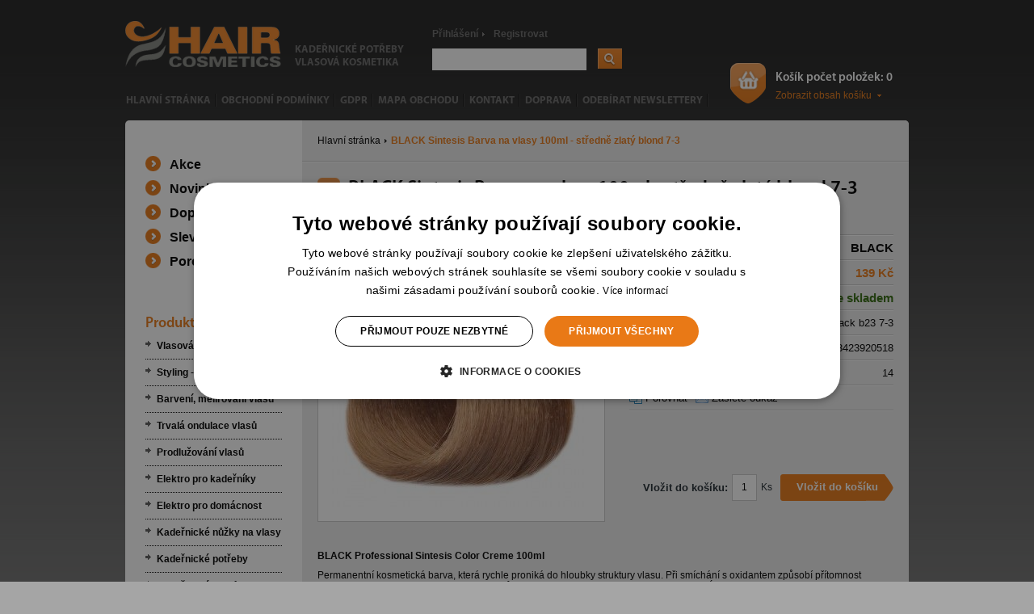

--- FILE ---
content_type: text/html; charset=UTF-8
request_url: https://www.hair-cosmetics.cz/black-sintesis-256339.html
body_size: 11737
content:
<!DOCTYPE html PUBLIC "-//W3C//DTD XHTML 1.0 Transitional//EN" "http://www.w3.org/TR/xhtml1/DTD/xhtml1-transitional.dtd">
<html xmlns="http://www.w3.org/1999/xhtml" xml:lang="cs" lang="cs">
<head>

	<script>
        var dataLayer = dataLayer || []; // Google Tag Manager

	</script>
	<script>
window.dataLayer = window.dataLayer || [];
function gtag()
{
    dataLayer.push(arguments);
}
gtag("consent", "default",
        {
            ad_storage: "denied",
            analytics_storage: "denied",
            functionality_storage: "denied",
            personalization_storage: "denied",
            security_storage: "denied",
            ad_personalization: "denied",
            ad_user_data: "denied",
            wait_for_update: 10000
        });
gtag("set", "ads_data_redaction", true);
dataLayer.push({"event": "defaultConsentsSet"});
</script>
<script type="text/javascript" charset="UTF-8" src="//cdn.cookie-script.com/s/8c80728c998f30a44c9d19db817f7e5d.js"></script>

	<meta http-equiv="Content-Type" content="text/html; charset=utf-8" />
	<title>BLACK Sintesis Barva na vlasy 100ml - středně zlatý blond 7-3</title>
	<meta name="Description" content="BLACK Sintesis Barva na vlasy 100ml - středně zlatý blond 7-3" />
	<meta name="keywords" content="BLACK Sintesis Barva na vlasy 100ml - středně zlatý blond 7-3" />
	<meta name="Author" content="REDENGE solutions s.r.o." />
	<meta http-equiv='cache-control' content='no-cache' />
	<meta http-equiv='pragma' content='no-cache' />
	<meta http-equiv='expires' content='-1' />
	<meta name="resource-type" content="document" />
	<meta name="rating" content="general" />
	<meta name="distribution" content="global" />
	<link href="/js/sjel_c/Fxs/SWindow/css/css.css" rel="stylesheet" type="text/css" />
	<link href="/dcss/global.css" rel="stylesheet" type="text/css" />
	<link href="/dcss/style.css" rel="stylesheet" type="text/css" />
	<!--[if IE 7]>
	<link  href="/css/style7.css" rel="stylesheet" type="text/css" />
	<![endif]-->
	<!--[if IE 8]>
	<link  href="/css/style8.css" rel="stylesheet" type="text/css" />
	<![endif]-->
	<!--[if IE]>
    <link  href="/css/ie.css" rel="stylesheet" type="text/css" />
    <![endif]-->
	<link href="/js/sjel_c/Fxs/Gallery/css/css.css" rel="stylesheet" type="text/css" media="screen" />
	<link href="/js/sjel_c/Fxs/HorizontalScroller/css/css.css" rel="stylesheet" type="text/css" media="screen" />
	<link rel="shortcut icon" href="https://www.hair-cosmetics.cz/files/multishop/1/fav.ico" />
	<script type="text/javascript" src="/js/jquery-1.6.2.min.js">
	</script>
	<script type="text/javascript" src="/js/sjel_c/Core.js">
	</script>
	<script type="text/javascript" src="/js/sjel_c/Fxs/SWindow/SWindow.js">
	</script>
	<script type="text/javascript" src="/js/sjel_c/Fxs/RolloverMenu/RolloverMenu.js">
	</script>
	<script type="text/javascript" src="/js/main.js">
	</script>
	<script type="text/javascript" src="/js/swfobject.js">
	</script>
	<script type="text/javascript" src="/js/produktak.js">
	</script>
	<script type="text/javascript" src="/js/analytics.js">
	</script>
	<script type="text/javascript" src="/js/ajax_buy.js">
	</script>
	<script type="text/javascript" src="/js/detail.js">
	</script>
	<script type="text/javascript" src="/js/sjel_c/Fxs/Gallery/Gallery.js">
	</script>
	<script type="text/javascript" src="/js/sjel_c/Fxs/HorizontalScroller/HorizontalScroller.js">
	</script>
	<link rel="alternate" title="RSS" href="https://www.hair-cosmetics.cz/rss.xml" type="application/rss+xml" />
	
	<meta name="google-site-verification" content="0o1en_IH3n39cGrsEFKCi606suKqIrE53oWkm3Jd22c" />
	

	
	<script type='text/javascript'>dataLayer.push({"loginStatus":"anonymous","loginId":"","cartItems":0,"cartValue":"0","pageType":"product","pageAggregation":"products","name":"Barva na vlasy 100ml - st\u0159edn\u011b zlat\u00fd blond 7-3","category":"Barven\u00ed, mel\u00edrov\u00e1n\u00ed vlas\u016f \/ Barvy na vlasy \/ BLACK \/ BLACK Sintesis","id":"256339","value":"139","currency":"CZK","url":"https:\/\/www.hair-cosmetics.cz\/black-sintesis-barva-na-vlasy-100ml-stredne-zlaty-blond-7-3-256339.html","image":"https:\/\/www.hair-cosmetics.cz\/files\/product\/103\/27\/256339\/preview.jpg","availability":"outOfStock","brand":"BLACK","isAction":"no","isNew":"no","isSale":"no","isRecommended":"no","onlyForRegistred":"no"});</script>
	<!-- Google Tag Manager -->
<script>(function(w,d,s,l,i){w[l]=w[l]||[];w[l].push({'gtm.start':
new Date().getTime(),event:'gtm.js'});var f=d.getElementsByTagName(s)[0],
j=d.createElement(s),dl=l!='dataLayer'?'&l='+l:'';j.async=true;j.src=
'https://www.googletagmanager.com/gtm.js?id='+i+dl;f.parentNode.insertBefore(j,f);
})(window,document,'script','dataLayer','GTM-M6LTMMV');</script>
<!-- End Google Tag Manager -->
</head>
<body onload="" onmouseup="">
<!-- Google Tag Manager (noscript) -->
<noscript><iframe src="https://www.googletagmanager.com/ns.html?id=GTM-M6LTMMV"
height="0" width="0" style="display:none;visibility:hidden"></iframe></noscript>
<!-- End Google Tag Manager (noscript) -->


<div id="heureka-garance-box"></div>
<div id="main_wrap" class="product_detail ">
<div id="main_wrap_in">
    <a name="up"></a>
    <div id="header_spacer">&nbsp;</div>
	<div id="holder" class="holder2l">
		<div id="holder_in">
			<div id="content" class="content2l">
				<div id="content_in">
					<div class="h1h1">
						<div id="navigation_bar">
                            <a href="https://www.hair-cosmetics.cz/" title="Hlavní stránka">Hlavní stránka</a>
                                    <span class="">BLACK Sintesis Barva na vlasy 100ml - středně zlatý blond 7-3</span>
						</div>
                        <div id="navH1"><h1 class="">BLACK Sintesis Barva na vlasy 100ml - středně zlatý blond 7-3</h1></div>
					</div>
		            <a name="jobsah" accesskey="C"></a>
		            <a class="hidden" href="#c-menu" rel="nofollow">Přeskočit na menu</a>
		            <a class="hidden" href="#c-lang" rel="nofollow">Přeskočit na volbu jazyků</a>
		            <a class="hidden" href="#c-search" rel="nofollow">Přeskočit na vyhledávání</a>

					<div id="detail">
<div id="detail_in">
    <div id="left_cell">
		<div class="detail_top_box">
	        <div class="ousko">&nbsp;</div>
            <div class="pTypeWrap">
            </div>
			<div class="detail_img">
				<a href="/index.php?ma=ajax&amp;sid=pimage&amp;pid=256339" title="BLACK Sintesis" id="detail_image_link" rel="galleros nofollow" class="aimg" onclick="GTMImageClick();">
					<span class="aimg_in"><span></span><img src="https://www.hair-cosmetics.cz/files/product/103/27/256339/preview.jpg" alt="BLACK Sintesis" title="BLACK Sintesis" id="preview_image" /></span>
				</a>
			</div> <!-- detail_img -->
		</div> <!-- detail_top_box -->
          <!-- <div class="clear">&nbsp;</div> -->
      </div> <!-- left_cell -->
    <div id="right_cell">
    <div id="right_cell_in">
        <div class="grLine">&nbsp;</div>
        <div class="rcLine">
            <div class="rcLabel">Výrobce:</div>
            <div class="rcValue"><a href="https://www.hair-cosmetics.cz/brand/6/black.html" title="BLACK" onclick="open_popup2('https://www.hair-cosmetics.cz/brand/6/black.html', 505, 500, 'BLACK'); return false;" rel="nofollow" target="_blank">BLACK</a></div>
        </div>
        <div class="rcLine">
            <div class="rcLabel">Cena s DPH:</div>
            <div class="rcValue rcPrice" id="price_dph">
                139 Kč
            </div>
        </div>
		<div class="rcLine">
            <div class="rcLabel">Dostupnost:</div>
            <div class="rcValue rcDostupnost">Produkt je skladem</div>
		</div>       			
		<div class="rcLine2">
            <div class="rcLabel">Kód:</div>
            <div class="rcValue">black b23 7-3</div>
		</div> 		
		<div class="rcLine2">
            <div class="rcLabel">EAN:</div>
            <div class="rcValue">8008423920518</div>
		</div> 		
		<div class="rcLine2">
            <div class="rcLabel">Kredit (0,1Kč):</div>
            <div class="rcValue">14</div>
		</div>
        <div class="rcLine2" id="icons">
            <a href="https://www.hair-cosmetics.cz/html/porovnani.html?acp=256339" title="Porovnat - BLACK Sintesis" class="l_compare" rel="nofollow" onclick="GTMCompare();">Porovnat</a>
            <a href="https://www.hair-cosmetics.cz/popup/html/poslat-odkaz.html?id=256339" onclick="open_popup2('https://www.hair-cosmetics.cz/popup/html/poslat-odkaz.html?id=256339', 505, 455, 'Zašlete odkaz'); GTMSendLink(); return false;" title="Zašlete odkaz - BLACK Sintesis - Stránka se otevře v novém okně" class="l_send_link" rel="nofollow" target="_blank">Zašlete odkaz</a>
        </div>
        <div class="rcLine3" >
            <iframe src="//www.facebook.com/plugins/like.php?href=https://www.hair-cosmetics.cz/black-sintesis-barva-na-vlasy-100ml-stredne-zlaty-blond-7-3-256339.html&amp;send=false&amp;layout=standard&amp;width=300&amp;show_faces=false&amp;action=like&amp;colorscheme=light&amp;font&amp;height=35" scrolling="no" frameborder="0" style="border:none; overflow:hidden; width:300px; height:35px;" allowTransparency="true"></iframe>
        </div>
          <form action="https://www.hair-cosmetics.cz/black-sintesis-barva-na-vlasy-100ml-stredne-zlaty-blond-7-3-256339.html" method="post" id="detail_price">
            <fieldset>
            <legend class="nodisplay"></legend>
    			<input type="hidden" name="id_product" value="256339" />
                <input type="hidden" name="productName" value="Barva na vlasy 100ml - středně zlatý blond 7-3" />
                <input type="hidden" name="productCategory" value="Barvení, melírování vlasů / Barvy na vlasy / BLACK / BLACK Sintesis" />
                <input type="hidden" name="productUnitPrice" value="139" />
                <input type="hidden" name="productCurrency" value="CZK" />
    
    
    
                <div id="summary">
        
        
        			<div class="add_to_cart ">
                        
    	                 <div class="buyButton"><input type="submit" name="add_to_cart" id="id_add_to_cart" value="Vložit do košíku" onclick="return addToCart(this.form, 1, false);" class="button" title="Vložit do košíku"  /></div>
        
                        <div class="buyUnit">Ks</div>		
                        <div class="buyItemCount"><input type="text" name="item_count" value="1" size="3" maxlength="3" onkeydown="if(event.keyCode == 13) return false;" onkeyup="get_price(1, 0, 256339, this.form);" id="id_dostupnost" title="Počet kusů" autocomplete="off" /></div> 
                        <div class="buyLabel">Vložit do košíku:</div>				
        			</div>
                </div> <!-- summary -->
              </fieldset>
          </form>

      </div> <!-- right_cell_in -->
      </div> <!-- right_cell -->
    <div class="cleaner">&nbsp;</div>
    <div id="detailText"><p><strong>BLACK Professional Sintesis Color Creme 100ml</strong></p>
<p>Permanentní kosmetická barva, která rychle proniká do hloubky struktury vlasu. Při smíchání s oxidantem způsobí přítomnost peroxidu vodíku vzájemnou reakci pigmentů, která zajišťuje dlouhotrvající stálou barvu. VÝSLEDEK - Maximální krycí schopnost a zesvětlení, lesklé, zářivé a přirozené odlesky, intenzivní odstíny, dlouhotrvající barva. TATO ŘADA OBSAHUJE 111 ODSTÍNŮ: PŘÍRODNÍ - POPELAVÉ - TEPLÉ - ZLATAVÉ - KAŠTANOVÉ - SVĚTLO PŘÍRODY - ČERVENÉ - MĚDĚNÉ - MAHAGONOVÉ - FIALOVÉ - FANTASY - ZESVĚTLOVAČE – KOREKTORY – SUPER BLOND ODSTÍNY.</p>
<p><strong>Balení barvy na vlasy Black Professional neobsahuje peroxid. Je nutné ho dokoupit zvlášť</strong></p>
<p>Barvy na vlasy Black Sintesis se doporučují míchat s Black Acqua Ossigenata Emulsion Hydrogen peroxidu (emulzní peroxid vodíku) 6% - 9% v poměru 1: 1,5. Pro velmi světlý odstín smíchat s Black oxidantem 12% v poměru 1: 1,5 nebo 1: 2 pro zesvětlovače Superblond 11.0, 11.1, 11.2, 11.3 (např .: 50 ml barvicího krému + 100 ml peroxidu vodíku 40 VOL).</p>
<p><strong>PŘÍPRAVA:</strong> Obsah tuby je 100ml. Barva na vlasy se míchá v nekovové misce a nanáší se plastovým štětcem. Pro komplexní zabarvení promíchat 50ml barvy a 75ml oxidantu, záleží na délce vlasů. Pro velmi dlouhé vlasy smíchat 100ml barvy se 150ml peroxidu. Pro dobarvení konečků stačí smíchat 25ml barvy a 37,5 ml peroxidu.</p>
<p><strong>APLIKACE:</strong> Vše dobře promíchat a nanášet na suché vlasy před umytím. Barvicí směs nejdříve aplikovat na vlasové odrosty a nechat působit 20 - 30 minut (podle odstínu, čím světlejší odstín tím déle). Potom barvu rovnoměrně rozetřít až ke kořínkům a po celé délce vlasů pro zajištění stejného barevného odstínu a nechat působit dalších min. 10minut. Potom emulgovat s trochou teplé vody a řádně vmasírovat do vlasů. Nakonec opláchnout a umýt šamponem na barvené vlasy.</p>
<p><strong>URČENÉ PRO PROFESIONÁLNÍ POUŽITÍ</strong></p></div>
</div>
</div>
<div class="cleaner">&nbsp;</div>

<script type="text/javascript">
	var g_galleros = new Gallery('detail', 'galleros');
	g_galleros.previous = 'Předchozí';
	g_galleros.next = 'Další';
	g_galleros.image = 'obrázek';
	g_galleros.slideshow = 'Slideshow';
	g_galleros.loading = 'Nahrávám ...';
</script>




<div class="cleaner">&nbsp;</div>



<div class="pos_box">
        <div class="pos_box_titl" id="id_pos_box_titlsouv" >Související zboží</div>
        <div id="posb_souv">
            <div class="product_box firstik">
                <div class="product first_prod">
                    <div class="product_in">
                    <a href="https://www.hair-cosmetics.cz/black-professional-kremovy-9-peroxid-vodiku-1000ml-oxidacni-krem-30vol-256310.html"><div class="ousko">&nbsp;</div></a>
                    <a href="https://www.hair-cosmetics.cz/black-professional-kremovy-9-peroxid-vodiku-1000ml-oxidacni-krem-30vol-256310.html" title="BLACK Professional" class="aimg"><span class="aimg_in"><span></span><img src="https://www.hair-cosmetics.cz/files/product/103/27/256310/small.jpg" alt="BLACK Professional" /></span></a>
                    <h2><a href="https://www.hair-cosmetics.cz/black-professional-kremovy-9-peroxid-vodiku-1000ml-oxidacni-krem-30vol-256310.html" title="BLACK Professional">BLACK Professional</a></h2>
                    <div class="text">Krémový 9% peroxid vodíků 10&hellip;</div>
                    <div class="price">
                            <span class="linethrough">140 Kč</span>
                            <!-- <br /> -->
                            <span class="orprice">109 Kč</span>
                            <!-- <br /> -->
                    </div> <!-- price -->
                </div> <!-- product_in -->
                </div> <!-- product -->
                <div class="product ">
                    <div class="product_in">
                    <a href="https://www.hair-cosmetics.cz/black-professional-kremovy-6-peroxid-vodiku-1000ml-oxidacni-krem-20vol-256309.html"><div class="ousko">&nbsp;</div></a>
                    <a href="https://www.hair-cosmetics.cz/black-professional-kremovy-6-peroxid-vodiku-1000ml-oxidacni-krem-20vol-256309.html" title="BLACK Professional" class="aimg"><span class="aimg_in"><span></span><img src="https://www.hair-cosmetics.cz/files/product/103/27/256309/small.jpg" alt="BLACK Professional" /></span></a>
                    <h2><a href="https://www.hair-cosmetics.cz/black-professional-kremovy-6-peroxid-vodiku-1000ml-oxidacni-krem-20vol-256309.html" title="BLACK Professional">BLACK Professional</a></h2>
                    <div class="text">Krémový 6% peroxid vodíků 10&hellip;</div>
                    <div class="price">
                            <span class="linethrough">140 Kč</span>
                            <!-- <br /> -->
                            <span class="orprice">109 Kč</span>
                            <!-- <br /> -->
                    </div> <!-- price -->
                </div> <!-- product_in -->
                </div> <!-- product -->
                <div class="product ">
                    <div class="product_in">
                    <a href="https://www.hair-cosmetics.cz/black-professional-kremovy-12-peroxid-vodiku-1000ml-oxidacni-krem-40vol-256311.html"><div class="ousko">&nbsp;</div></a>
                    <a href="https://www.hair-cosmetics.cz/black-professional-kremovy-12-peroxid-vodiku-1000ml-oxidacni-krem-40vol-256311.html" title="BLACK Professional" class="aimg"><span class="aimg_in"><span></span><img src="https://www.hair-cosmetics.cz/files/product/103/27/256311/small.jpg" alt="BLACK Professional" /></span></a>
                    <h2><a href="https://www.hair-cosmetics.cz/black-professional-kremovy-12-peroxid-vodiku-1000ml-oxidacni-krem-40vol-256311.html" title="BLACK Professional">BLACK Professional</a></h2>
                    <div class="text">Krémový 12% peroxid vodíků 1&hellip;</div>
                    <div class="price">
                            <span class="linethrough">140 Kč</span>
                            <!-- <br /> -->
                            <span class="orprice">109 Kč</span>
                            <!-- <br /> -->
                    </div> <!-- price -->
                </div> <!-- product_in -->
                </div> <!-- product -->
                <div class="product ">
                    <div class="product_in">
                    <a href="https://www.hair-cosmetics.cz/black-professional-kremovy-3-peroxid-vodiku-1000ml-oxidacni-krem-10vol-256308.html"><div class="ousko">&nbsp;</div></a>
                    <a href="https://www.hair-cosmetics.cz/black-professional-kremovy-3-peroxid-vodiku-1000ml-oxidacni-krem-10vol-256308.html" title="BLACK Professional" class="aimg"><span class="aimg_in"><span></span><img src="https://www.hair-cosmetics.cz/files/product/103/27/256308/small.jpg" alt="BLACK Professional" /></span></a>
                    <h2><a href="https://www.hair-cosmetics.cz/black-professional-kremovy-3-peroxid-vodiku-1000ml-oxidacni-krem-10vol-256308.html" title="BLACK Professional">BLACK Professional</a></h2>
                    <div class="text">Krémový 3% peroxid vodíků 10&hellip;</div>
                    <div class="price">
                            <span class="linethrough">140 Kč</span>
                            <!-- <br /> -->
                            <span class="orprice">109 Kč</span>
                            <!-- <br /> -->
                    </div> <!-- price -->
                </div> <!-- product_in -->
                </div> <!-- product -->
            </div><!-- product_box -->
            <div class="product_box ">
                <div class="product first_prod">
                    <div class="product_in">
                    <a href="https://www.hair-cosmetics.cz/black-professional-kremovy-3-peroxid-vodiku-250ml-oxidacni-krem-10vol-262545.html"><div class="ousko">&nbsp;</div></a>
                    <a href="https://www.hair-cosmetics.cz/black-professional-kremovy-3-peroxid-vodiku-250ml-oxidacni-krem-10vol-262545.html" title="BLACK Professional" class="aimg"><span class="aimg_in"><span></span><img src="https://www.hair-cosmetics.cz/files/product/106/1/262545/small.jpg" alt="BLACK Professional" /></span></a>
                    <h2><a href="https://www.hair-cosmetics.cz/black-professional-kremovy-3-peroxid-vodiku-250ml-oxidacni-krem-10vol-262545.html" title="BLACK Professional">BLACK Professional</a></h2>
                    <div class="text">Krémový 3% peroxid vodíků 25&hellip;</div>
                    <div class="price">
                            <span class="linethrough">80 Kč</span>
                            <!-- <br /> -->
                            <span class="orprice">63 Kč</span>
                            <!-- <br /> -->
                    </div> <!-- price -->
                </div> <!-- product_in -->
                </div> <!-- product -->
                <div class="product ">
                    <div class="product_in">
                    <a href="https://www.hair-cosmetics.cz/black-professional-kremovy-6-peroxid-vodiku-250ml-oxidacni-krem-20vol-262546.html"><div class="ousko">&nbsp;</div></a>
                    <a href="https://www.hair-cosmetics.cz/black-professional-kremovy-6-peroxid-vodiku-250ml-oxidacni-krem-20vol-262546.html" title="BLACK Professional" class="aimg"><span class="aimg_in"><span></span><img src="https://www.hair-cosmetics.cz/files/product/106/1/262546/small.jpg" alt="BLACK Professional" /></span></a>
                    <h2><a href="https://www.hair-cosmetics.cz/black-professional-kremovy-6-peroxid-vodiku-250ml-oxidacni-krem-20vol-262546.html" title="BLACK Professional">BLACK Professional</a></h2>
                    <div class="text">Krémový 6% peroxid vodíků 25&hellip;</div>
                    <div class="price">
                            <span class="linethrough">80 Kč</span>
                            <!-- <br /> -->
                            <span class="orprice">63 Kč</span>
                            <!-- <br /> -->
                    </div> <!-- price -->
                </div> <!-- product_in -->
                </div> <!-- product -->
                <div class="product ">
                    <div class="product_in">
                    <a href="https://www.hair-cosmetics.cz/black-professional-kremovy-9-peroxid-vodiku-250ml-oxidacni-krem-30vol-262547.html"><div class="ousko">&nbsp;</div></a>
                    <a href="https://www.hair-cosmetics.cz/black-professional-kremovy-9-peroxid-vodiku-250ml-oxidacni-krem-30vol-262547.html" title="BLACK Professional" class="aimg"><span class="aimg_in"><span></span><img src="https://www.hair-cosmetics.cz/files/product/106/1/262547/small.jpg" alt="BLACK Professional" /></span></a>
                    <h2><a href="https://www.hair-cosmetics.cz/black-professional-kremovy-9-peroxid-vodiku-250ml-oxidacni-krem-30vol-262547.html" title="BLACK Professional">BLACK Professional</a></h2>
                    <div class="text">Krémový 9% peroxid vodíků 25&hellip;</div>
                    <div class="price">
                            <span class="linethrough">80 Kč</span>
                            <!-- <br /> -->
                            <span class="orprice">63 Kč</span>
                            <!-- <br /> -->
                    </div> <!-- price -->
                </div> <!-- product_in -->
                </div> <!-- product -->
                <div class="product ">
                    <div class="product_in">
                    <a href="https://www.hair-cosmetics.cz/black-professional-kremovy-12-peroxid-vodiku-250ml-oxidacni-krem-40vol-262548.html"><div class="ousko">&nbsp;</div></a>
                    <a href="https://www.hair-cosmetics.cz/black-professional-kremovy-12-peroxid-vodiku-250ml-oxidacni-krem-40vol-262548.html" title="BLACK Professional" class="aimg"><span class="aimg_in"><span></span><img src="https://www.hair-cosmetics.cz/files/product/106/1/262548/small.jpg" alt="BLACK Professional" /></span></a>
                    <h2><a href="https://www.hair-cosmetics.cz/black-professional-kremovy-12-peroxid-vodiku-250ml-oxidacni-krem-40vol-262548.html" title="BLACK Professional">BLACK Professional</a></h2>
                    <div class="text">Krémový 12% peroxid vodíků 2&hellip;</div>
                    <div class="price">
                            <span class="linethrough">80 Kč</span>
                            <!-- <br /> -->
                            <span class="orprice">63 Kč</span>
                            <!-- <br /> -->
                    </div> <!-- price -->
                </div> <!-- product_in -->
                </div> <!-- product -->
            </div><!-- product_box -->
        <div class="cleaner">&nbsp;</div>
        </div>
    </div> <!-- pos_box -->
<script type="text/javascript">/* <![CDATA[ */new HorizontalScroller('posb_souv', 'product_box', null, 'id_pos_box_titlsouv');/* ]]> */</script>
<div class="pos_box">
        <div class="pos_box_titl" id="id_pos_box_titlkoupili" >Lidé, kteří tento produkt zakoupili, zakoupili také</div>
        <div id="posb_koupili">
            <div class="product_box firstik">
                <div class="product first_prod">
                    <div class="product_in">
                    <a href="https://www.hair-cosmetics.cz/black-intensive-repair-shampoo-1000ml-regeneracni-sampon-pro-jemne-suche-vlasy-256291.html"><div class="ousko">&nbsp;</div></a>
                    <a href="https://www.hair-cosmetics.cz/black-intensive-repair-shampoo-1000ml-regeneracni-sampon-pro-jemne-suche-vlasy-256291.html" title="BLACK" class="aimg"><span class="aimg_in"><span></span><img src="https://www.hair-cosmetics.cz/files/product/103/26/256291/small.jpg" alt="BLACK" /></span></a>
                    <h2><a href="https://www.hair-cosmetics.cz/black-intensive-repair-shampoo-1000ml-regeneracni-sampon-pro-jemne-suche-vlasy-256291.html" title="BLACK">BLACK</a></h2>
                    <div class="text">Intensive Repair Shampoo 100&hellip;</div>
                    <div class="price">
                            <span class="linethrough">190 Kč</span>
                            <!-- <br /> -->
                            <span class="orprice">150 Kč</span>
                            <!-- <br /> -->
                    </div> <!-- price -->
                </div> <!-- product_in -->
                </div> <!-- product -->
                <div class="product ">
                    <div class="product_in">
                    <a href="https://www.hair-cosmetics.cz/black-professional-kremovy-9-peroxid-vodiku-1000ml-oxidacni-krem-30vol-256310.html"><div class="ousko">&nbsp;</div></a>
                    <a href="https://www.hair-cosmetics.cz/black-professional-kremovy-9-peroxid-vodiku-1000ml-oxidacni-krem-30vol-256310.html" title="BLACK Professional" class="aimg"><span class="aimg_in"><span></span><img src="https://www.hair-cosmetics.cz/files/product/103/27/256310/small.jpg" alt="BLACK Professional" /></span></a>
                    <h2><a href="https://www.hair-cosmetics.cz/black-professional-kremovy-9-peroxid-vodiku-1000ml-oxidacni-krem-30vol-256310.html" title="BLACK Professional">BLACK Professional</a></h2>
                    <div class="text">Krémový 9% peroxid vodíků 10&hellip;</div>
                    <div class="price">
                            <span class="linethrough">140 Kč</span>
                            <!-- <br /> -->
                            <span class="orprice">109 Kč</span>
                            <!-- <br /> -->
                    </div> <!-- price -->
                </div> <!-- product_in -->
                </div> <!-- product -->
                <div class="product ">
                    <div class="product_in">
                    <a href="https://www.hair-cosmetics.cz/black-professional-kremovy-6-peroxid-vodiku-1000ml-oxidacni-krem-20vol-256309.html"><div class="ousko">&nbsp;</div></a>
                    <a href="https://www.hair-cosmetics.cz/black-professional-kremovy-6-peroxid-vodiku-1000ml-oxidacni-krem-20vol-256309.html" title="BLACK Professional" class="aimg"><span class="aimg_in"><span></span><img src="https://www.hair-cosmetics.cz/files/product/103/27/256309/small.jpg" alt="BLACK Professional" /></span></a>
                    <h2><a href="https://www.hair-cosmetics.cz/black-professional-kremovy-6-peroxid-vodiku-1000ml-oxidacni-krem-20vol-256309.html" title="BLACK Professional">BLACK Professional</a></h2>
                    <div class="text">Krémový 6% peroxid vodíků 10&hellip;</div>
                    <div class="price">
                            <span class="linethrough">140 Kč</span>
                            <!-- <br /> -->
                            <span class="orprice">109 Kč</span>
                            <!-- <br /> -->
                    </div> <!-- price -->
                </div> <!-- product_in -->
                </div> <!-- product -->
                <div class="product ">
                    <div class="product_in">
                    <a href="https://www.hair-cosmetics.cz/black-professional-kremovy-12-peroxid-vodiku-1000ml-oxidacni-krem-40vol-256311.html"><div class="ousko">&nbsp;</div></a>
                    <a href="https://www.hair-cosmetics.cz/black-professional-kremovy-12-peroxid-vodiku-1000ml-oxidacni-krem-40vol-256311.html" title="BLACK Professional" class="aimg"><span class="aimg_in"><span></span><img src="https://www.hair-cosmetics.cz/files/product/103/27/256311/small.jpg" alt="BLACK Professional" /></span></a>
                    <h2><a href="https://www.hair-cosmetics.cz/black-professional-kremovy-12-peroxid-vodiku-1000ml-oxidacni-krem-40vol-256311.html" title="BLACK Professional">BLACK Professional</a></h2>
                    <div class="text">Krémový 12% peroxid vodíků 1&hellip;</div>
                    <div class="price">
                            <span class="linethrough">140 Kč</span>
                            <!-- <br /> -->
                            <span class="orprice">109 Kč</span>
                            <!-- <br /> -->
                    </div> <!-- price -->
                </div> <!-- product_in -->
                </div> <!-- product -->
            </div><!-- product_box -->
            <div class="product_box ">
                <div class="product first_prod">
                    <div class="product_in">
                    <a href="https://www.hair-cosmetics.cz/black-professional-kremovy-3-peroxid-vodiku-1000ml-oxidacni-krem-10vol-256308.html"><div class="ousko">&nbsp;</div></a>
                    <a href="https://www.hair-cosmetics.cz/black-professional-kremovy-3-peroxid-vodiku-1000ml-oxidacni-krem-10vol-256308.html" title="BLACK Professional" class="aimg"><span class="aimg_in"><span></span><img src="https://www.hair-cosmetics.cz/files/product/103/27/256308/small.jpg" alt="BLACK Professional" /></span></a>
                    <h2><a href="https://www.hair-cosmetics.cz/black-professional-kremovy-3-peroxid-vodiku-1000ml-oxidacni-krem-10vol-256308.html" title="BLACK Professional">BLACK Professional</a></h2>
                    <div class="text">Krémový 3% peroxid vodíků 10&hellip;</div>
                    <div class="price">
                            <span class="linethrough">140 Kč</span>
                            <!-- <br /> -->
                            <span class="orprice">109 Kč</span>
                            <!-- <br /> -->
                    </div> <!-- price -->
                </div> <!-- product_in -->
                </div> <!-- product -->
                <div class="product ">
                    <div class="product_in">
                    <a href="https://www.hair-cosmetics.cz/black-sintesis-barva-na-vlasy-100ml-light-golden-copper-brown-5-34-256395.html"><div class="ousko">&nbsp;</div></a>
                    <a href="https://www.hair-cosmetics.cz/black-sintesis-barva-na-vlasy-100ml-light-golden-copper-brown-5-34-256395.html" title="BLACK Sintesis" class="aimg"><span class="aimg_in"><span></span><img src="https://www.hair-cosmetics.cz/files/product/103/28/256395/small.jpg" alt="BLACK Sintesis" /></span></a>
                    <h2><a href="https://www.hair-cosmetics.cz/black-sintesis-barva-na-vlasy-100ml-light-golden-copper-brown-5-34-256395.html" title="BLACK Sintesis">BLACK Sintesis</a></h2>
                    <div class="text">Barva na vlasy 100ml - Light&hellip;</div>
                    <div class="price">
                            <span class="linethrough">175 Kč</span>
                            <!-- <br /> -->
                            <span class="orprice">139 Kč</span>
                            <!-- <br /> -->
                    </div> <!-- price -->
                </div> <!-- product_in -->
                </div> <!-- product -->
                <div class="product ">
                    <div class="product_in">
                    <a href="https://www.hair-cosmetics.cz/black-sintesis-barva-na-vlasy-100ml-medium-golden-sand-blond-7-32-256392.html"><div class="ousko">&nbsp;</div></a>
                    <a href="https://www.hair-cosmetics.cz/black-sintesis-barva-na-vlasy-100ml-medium-golden-sand-blond-7-32-256392.html" title="BLACK Sintesis" class="aimg"><span class="aimg_in"><span></span><img src="https://www.hair-cosmetics.cz/files/product/103/28/256392/small.jpg" alt="BLACK Sintesis" /></span></a>
                    <h2><a href="https://www.hair-cosmetics.cz/black-sintesis-barva-na-vlasy-100ml-medium-golden-sand-blond-7-32-256392.html" title="BLACK Sintesis">BLACK Sintesis</a></h2>
                    <div class="text">Barva na vlasy 100ml - Mediu&hellip;</div>
                    <div class="price">
                            <span class="linethrough">175 Kč</span>
                            <!-- <br /> -->
                            <span class="orprice">139 Kč</span>
                            <!-- <br /> -->
                    </div> <!-- price -->
                </div> <!-- product_in -->
                </div> <!-- product -->
                <div class="product ">
                    <div class="product_in">
                    <a href="https://www.hair-cosmetics.cz/black-sintesis-barva-na-vlasy-100ml-medium-golden-copper-blond-7-34-256393.html"><div class="ousko">&nbsp;</div></a>
                    <a href="https://www.hair-cosmetics.cz/black-sintesis-barva-na-vlasy-100ml-medium-golden-copper-blond-7-34-256393.html" title="BLACK Sintesis" class="aimg"><span class="aimg_in"><span></span><img src="https://www.hair-cosmetics.cz/files/product/103/28/256393/small.jpg" alt="BLACK Sintesis" /></span></a>
                    <h2><a href="https://www.hair-cosmetics.cz/black-sintesis-barva-na-vlasy-100ml-medium-golden-copper-blond-7-34-256393.html" title="BLACK Sintesis">BLACK Sintesis</a></h2>
                    <div class="text">Barva na vlasy 100ml - Mediu&hellip;</div>
                    <div class="price">
                            <span class="linethrough">175 Kč</span>
                            <!-- <br /> -->
                            <span class="orprice">139 Kč</span>
                            <!-- <br /> -->
                    </div> <!-- price -->
                </div> <!-- product_in -->
                </div> <!-- product -->
            </div><!-- product_box -->
            <div class="product_box ">
                <div class="product first_prod">
                    <div class="product_in">
                    <a href="https://www.hair-cosmetics.cz/black-sintesis-barva-na-vlasy-100ml-popelave-svetly-blond-8-1-256331.html"><div class="ousko">&nbsp;</div></a>
                    <a href="https://www.hair-cosmetics.cz/black-sintesis-barva-na-vlasy-100ml-popelave-svetly-blond-8-1-256331.html" title="BLACK Sintesis" class="aimg"><span class="aimg_in"><span></span><img src="https://www.hair-cosmetics.cz/files/product/103/27/256331/small.jpg" alt="BLACK Sintesis" /></span></a>
                    <h2><a href="https://www.hair-cosmetics.cz/black-sintesis-barva-na-vlasy-100ml-popelave-svetly-blond-8-1-256331.html" title="BLACK Sintesis">BLACK Sintesis</a></h2>
                    <div class="text">Barva na vlasy 100ml - popel&hellip;</div>
                    <div class="price">
                            <span class="linethrough">175 Kč</span>
                            <!-- <br /> -->
                            <span class="orprice">139 Kč</span>
                            <!-- <br /> -->
                    </div> <!-- price -->
                </div> <!-- product_in -->
                </div> <!-- product -->
                <div class="product ">
                    <div class="product_in">
                    <a href="https://www.hair-cosmetics.cz/black-sintesis-barva-na-vlasy-100ml-svetle-zlata-hneda-5-3-256337.html"><div class="ousko">&nbsp;</div></a>
                    <a href="https://www.hair-cosmetics.cz/black-sintesis-barva-na-vlasy-100ml-svetle-zlata-hneda-5-3-256337.html" title="BLACK Sintesis" class="aimg"><span class="aimg_in"><span></span><img src="https://www.hair-cosmetics.cz/files/product/103/27/256337/small.jpg" alt="BLACK Sintesis" /></span></a>
                    <h2><a href="https://www.hair-cosmetics.cz/black-sintesis-barva-na-vlasy-100ml-svetle-zlata-hneda-5-3-256337.html" title="BLACK Sintesis">BLACK Sintesis</a></h2>
                    <div class="text">Barva na vlasy 100ml - světl&hellip;</div>
                    <div class="price">
                            <span class="linethrough">175 Kč</span>
                            <!-- <br /> -->
                            <span class="orprice">139 Kč</span>
                            <!-- <br /> -->
                    </div> <!-- price -->
                </div> <!-- product_in -->
                </div> <!-- product -->
                <div class="product ">
                    <div class="product_in">
                    <a href="https://www.hair-cosmetics.cz/black-sintesis-barva-na-vlasy-100ml-velmi-svetly-popelavy-blond-11-1-256376.html"><div class="ousko">&nbsp;</div></a>
                    <a href="https://www.hair-cosmetics.cz/black-sintesis-barva-na-vlasy-100ml-velmi-svetly-popelavy-blond-11-1-256376.html" title="BLACK Sintesis" class="aimg"><span class="aimg_in"><span></span><img src="https://www.hair-cosmetics.cz/files/product/103/28/256376/small.jpg" alt="BLACK Sintesis" /></span></a>
                    <h2><a href="https://www.hair-cosmetics.cz/black-sintesis-barva-na-vlasy-100ml-velmi-svetly-popelavy-blond-11-1-256376.html" title="BLACK Sintesis">BLACK Sintesis</a></h2>
                    <div class="text">Barva na vlasy 100ml - velmi&hellip;</div>
                    <div class="price">
                            <span class="linethrough">175 Kč</span>
                            <!-- <br /> -->
                            <span class="orprice">139 Kč</span>
                            <!-- <br /> -->
                    </div> <!-- price -->
                </div> <!-- product_in -->
                </div> <!-- product -->
                <div class="product ">
                    <div class="product_in">
                    <a href="https://www.hair-cosmetics.cz/black-sintesis-barva-na-vlasy-100ml-dark-brown-marrone-3-05-256388.html"><div class="ousko">&nbsp;</div></a>
                    <a href="https://www.hair-cosmetics.cz/black-sintesis-barva-na-vlasy-100ml-dark-brown-marrone-3-05-256388.html" title="BLACK Sintesis" class="aimg"><span class="aimg_in"><span></span><img src="https://www.hair-cosmetics.cz/files/product/103/28/256388/small.jpg" alt="BLACK Sintesis" /></span></a>
                    <h2><a href="https://www.hair-cosmetics.cz/black-sintesis-barva-na-vlasy-100ml-dark-brown-marrone-3-05-256388.html" title="BLACK Sintesis">BLACK Sintesis</a></h2>
                    <div class="text">Barva na vlasy 100ml - Dark &hellip;</div>
                    <div class="price">
                            <span class="linethrough">175 Kč</span>
                            <!-- <br /> -->
                            <span class="orprice">139 Kč</span>
                            <!-- <br /> -->
                    </div> <!-- price -->
                </div> <!-- product_in -->
                </div> <!-- product -->
            </div><!-- product_box -->
            <div class="product_box ">
                <div class="product first_prod">
                    <div class="product_in">
                    <a href="https://www.hair-cosmetics.cz/black-sintesis-barva-na-vlasy-100ml-purpurove-svetle-hneda-5-6-256349.html"><div class="ousko">&nbsp;</div></a>
                    <a href="https://www.hair-cosmetics.cz/black-sintesis-barva-na-vlasy-100ml-purpurove-svetle-hneda-5-6-256349.html" title="BLACK Sintesis" class="aimg"><span class="aimg_in"><span></span><img src="https://www.hair-cosmetics.cz/files/product/103/27/256349/small.jpg" alt="BLACK Sintesis" /></span></a>
                    <h2><a href="https://www.hair-cosmetics.cz/black-sintesis-barva-na-vlasy-100ml-purpurove-svetle-hneda-5-6-256349.html" title="BLACK Sintesis">BLACK Sintesis</a></h2>
                    <div class="text">Barva na vlasy 100ml - purpu&hellip;</div>
                    <div class="price">
                            <span class="linethrough">175 Kč</span>
                            <!-- <br /> -->
                            <span class="orprice">139 Kč</span>
                            <!-- <br /> -->
                    </div> <!-- price -->
                </div> <!-- product_in -->
                </div> <!-- product -->
                <div class="product ">
                    <div class="product_in">
                    <a href="https://www.hair-cosmetics.cz/black-sintesis-barva-na-vlasy-100ml-prirodni-svetly-blond-8-0-256325.html"><div class="ousko">&nbsp;</div></a>
                    <a href="https://www.hair-cosmetics.cz/black-sintesis-barva-na-vlasy-100ml-prirodni-svetly-blond-8-0-256325.html" title="BLACK Sintesis" class="aimg"><span class="aimg_in"><span></span><img src="https://www.hair-cosmetics.cz/files/product/103/27/256325/small.jpg" alt="BLACK Sintesis" /></span></a>
                    <h2><a href="https://www.hair-cosmetics.cz/black-sintesis-barva-na-vlasy-100ml-prirodni-svetly-blond-8-0-256325.html" title="BLACK Sintesis">BLACK Sintesis</a></h2>
                    <div class="text">Barva na vlasy 100ml - příro&hellip;</div>
                    <div class="price">
                            <span class="linethrough">175 Kč</span>
                            <!-- <br /> -->
                            <span class="orprice">139 Kč</span>
                            <!-- <br /> -->
                    </div> <!-- price -->
                </div> <!-- product_in -->
                </div> <!-- product -->
                <div class="product ">
                    <div class="product_in">
                    <a href="https://www.hair-cosmetics.cz/black-sintesis-barva-na-vlasy-100ml-prirodni-stredni-blond-7-0-256324.html"><div class="ousko">&nbsp;</div></a>
                    <a href="https://www.hair-cosmetics.cz/black-sintesis-barva-na-vlasy-100ml-prirodni-stredni-blond-7-0-256324.html" title="BLACK Sintesis" class="aimg"><span class="aimg_in"><span></span><img src="https://www.hair-cosmetics.cz/files/product/103/27/256324/small.jpg" alt="BLACK Sintesis" /></span></a>
                    <h2><a href="https://www.hair-cosmetics.cz/black-sintesis-barva-na-vlasy-100ml-prirodni-stredni-blond-7-0-256324.html" title="BLACK Sintesis">BLACK Sintesis</a></h2>
                    <div class="text">Barva na vlasy 100ml - příro&hellip;</div>
                    <div class="price">
                            <span class="linethrough">175 Kč</span>
                            <!-- <br /> -->
                            <span class="orprice">139 Kč</span>
                            <!-- <br /> -->
                    </div> <!-- price -->
                </div> <!-- product_in -->
                </div> <!-- product -->
                <div class="product ">
                    <div class="product_in">
                    <a href="https://www.hair-cosmetics.cz/black-sintesis-barva-na-vlasy-100ml-teply-svetly-blond-8-06-256335.html"><div class="ousko">&nbsp;</div></a>
                    <a href="https://www.hair-cosmetics.cz/black-sintesis-barva-na-vlasy-100ml-teply-svetly-blond-8-06-256335.html" title="BLACK Sintesis" class="aimg"><span class="aimg_in"><span></span><img src="https://www.hair-cosmetics.cz/files/product/103/27/256335/small.jpg" alt="BLACK Sintesis" /></span></a>
                    <h2><a href="https://www.hair-cosmetics.cz/black-sintesis-barva-na-vlasy-100ml-teply-svetly-blond-8-06-256335.html" title="BLACK Sintesis">BLACK Sintesis</a></h2>
                    <div class="text">Barva na vlasy 100ml - teplý&hellip;</div>
                    <div class="price">
                            <span class="linethrough">175 Kč</span>
                            <!-- <br /> -->
                            <span class="orprice">139 Kč</span>
                            <!-- <br /> -->
                    </div> <!-- price -->
                </div> <!-- product_in -->
                </div> <!-- product -->
            </div><!-- product_box -->
            <div class="product_box ">
                <div class="product first_prod">
                    <div class="product_in">
                    <a href="https://www.hair-cosmetics.cz/black-sintesis-barva-na-vlasy-100ml-teply-tmavy-blond-6-06-256334.html"><div class="ousko">&nbsp;</div></a>
                    <a href="https://www.hair-cosmetics.cz/black-sintesis-barva-na-vlasy-100ml-teply-tmavy-blond-6-06-256334.html" title="BLACK Sintesis" class="aimg"><span class="aimg_in"><span></span><img src="https://www.hair-cosmetics.cz/files/product/103/27/256334/small.jpg" alt="BLACK Sintesis" /></span></a>
                    <h2><a href="https://www.hair-cosmetics.cz/black-sintesis-barva-na-vlasy-100ml-teply-tmavy-blond-6-06-256334.html" title="BLACK Sintesis">BLACK Sintesis</a></h2>
                    <div class="text">Barva na vlasy 100ml - teplý&hellip;</div>
                    <div class="price">
                            <span class="linethrough">175 Kč</span>
                            <!-- <br /> -->
                            <span class="orprice">139 Kč</span>
                            <!-- <br /> -->
                    </div> <!-- price -->
                </div> <!-- product_in -->
                </div> <!-- product -->
                <div class="product ">
                    <div class="product_in">
                    <a href="https://www.hair-cosmetics.cz/black-sintesis-barva-na-vlasy-100ml-tepla-svetle-hneda-5-06-256333.html"><div class="ousko">&nbsp;</div></a>
                    <a href="https://www.hair-cosmetics.cz/black-sintesis-barva-na-vlasy-100ml-tepla-svetle-hneda-5-06-256333.html" title="BLACK Sintesis" class="aimg"><span class="aimg_in"><span></span><img src="https://www.hair-cosmetics.cz/files/product/103/27/256333/small.jpg" alt="BLACK Sintesis" /></span></a>
                    <h2><a href="https://www.hair-cosmetics.cz/black-sintesis-barva-na-vlasy-100ml-tepla-svetle-hneda-5-06-256333.html" title="BLACK Sintesis">BLACK Sintesis</a></h2>
                    <div class="text">Barva na vlasy 100ml - teplá&hellip;</div>
                    <div class="price">
                            <span class="linethrough">175 Kč</span>
                            <!-- <br /> -->
                            <span class="orprice">139 Kč</span>
                            <!-- <br /> -->
                    </div> <!-- price -->
                </div> <!-- product_in -->
                </div> <!-- product -->
                <div class="product ">
                    <div class="product_in">
                    <a href="https://www.hair-cosmetics.cz/black-sintesis-barva-na-vlasy-100ml-popelave-velmi-svetly-blond-9-1-256332.html"><div class="ousko">&nbsp;</div></a>
                    <a href="https://www.hair-cosmetics.cz/black-sintesis-barva-na-vlasy-100ml-popelave-velmi-svetly-blond-9-1-256332.html" title="BLACK Sintesis" class="aimg"><span class="aimg_in"><span></span><img src="https://www.hair-cosmetics.cz/files/product/103/27/256332/small.jpg" alt="BLACK Sintesis" /></span></a>
                    <h2><a href="https://www.hair-cosmetics.cz/black-sintesis-barva-na-vlasy-100ml-popelave-velmi-svetly-blond-9-1-256332.html" title="BLACK Sintesis">BLACK Sintesis</a></h2>
                    <div class="text">Barva na vlasy 100ml - popel&hellip;</div>
                    <div class="price">
                            <span class="linethrough">175 Kč</span>
                            <!-- <br /> -->
                            <span class="orprice">139 Kč</span>
                            <!-- <br /> -->
                    </div> <!-- price -->
                </div> <!-- product_in -->
                </div> <!-- product -->
                <div class="product ">
                    <div class="product_in">
                    <a href="https://www.hair-cosmetics.cz/black-sintesis-barva-na-vlasy-100ml-popelave-stredni-blond-7-1-256330.html"><div class="ousko">&nbsp;</div></a>
                    <a href="https://www.hair-cosmetics.cz/black-sintesis-barva-na-vlasy-100ml-popelave-stredni-blond-7-1-256330.html" title="BLACK Sintesis" class="aimg"><span class="aimg_in"><span></span><img src="https://www.hair-cosmetics.cz/files/product/103/27/256330/small.jpg" alt="BLACK Sintesis" /></span></a>
                    <h2><a href="https://www.hair-cosmetics.cz/black-sintesis-barva-na-vlasy-100ml-popelave-stredni-blond-7-1-256330.html" title="BLACK Sintesis">BLACK Sintesis</a></h2>
                    <div class="text">Barva na vlasy 100ml - popel&hellip;</div>
                    <div class="price">
                            <span class="linethrough">175 Kč</span>
                            <!-- <br /> -->
                            <span class="orprice">139 Kč</span>
                            <!-- <br /> -->
                    </div> <!-- price -->
                </div> <!-- product_in -->
                </div> <!-- product -->
            </div><!-- product_box -->
            <div class="product_box ">
                <div class="product first_prod">
                    <div class="product_in">
                    <a href="https://www.hair-cosmetics.cz/black-sintesis-barva-na-vlasy-100ml-velmi-svetle-zlaty-blond-9-3-256341.html"><div class="ousko">&nbsp;</div></a>
                    <a href="https://www.hair-cosmetics.cz/black-sintesis-barva-na-vlasy-100ml-velmi-svetle-zlaty-blond-9-3-256341.html" title="BLACK Sintesis" class="aimg"><span class="aimg_in"><span></span><img src="https://www.hair-cosmetics.cz/files/product/103/27/256341/small.jpg" alt="BLACK Sintesis" /></span></a>
                    <h2><a href="https://www.hair-cosmetics.cz/black-sintesis-barva-na-vlasy-100ml-velmi-svetle-zlaty-blond-9-3-256341.html" title="BLACK Sintesis">BLACK Sintesis</a></h2>
                    <div class="text">Barva na vlasy 100ml - velmi&hellip;</div>
                    <div class="price">
                            <span class="linethrough">175 Kč</span>
                            <!-- <br /> -->
                            <span class="orprice">139 Kč</span>
                            <!-- <br /> -->
                    </div> <!-- price -->
                </div> <!-- product_in -->
                </div> <!-- product -->
                <div class="product ">
                    <div class="product_in">
                    <a href="https://www.hair-cosmetics.cz/black-sintesis-barva-na-vlasy-100ml-svetle-zlaty-blond-8-3-256340.html"><div class="ousko">&nbsp;</div></a>
                    <a href="https://www.hair-cosmetics.cz/black-sintesis-barva-na-vlasy-100ml-svetle-zlaty-blond-8-3-256340.html" title="BLACK Sintesis" class="aimg"><span class="aimg_in"><span></span><img src="https://www.hair-cosmetics.cz/files/product/103/27/256340/small.jpg" alt="BLACK Sintesis" /></span></a>
                    <h2><a href="https://www.hair-cosmetics.cz/black-sintesis-barva-na-vlasy-100ml-svetle-zlaty-blond-8-3-256340.html" title="BLACK Sintesis">BLACK Sintesis</a></h2>
                    <div class="text">Barva na vlasy 100ml - světl&hellip;</div>
                    <div class="price">
                            <span class="linethrough">175 Kč</span>
                            <!-- <br /> -->
                            <span class="orprice">139 Kč</span>
                            <!-- <br /> -->
                    </div> <!-- price -->
                </div> <!-- product_in -->
                </div> <!-- product -->
                <div class="product ">
                    <div class="product_in">
                    <a href="https://www.hair-cosmetics.cz/black-sintesis-barva-na-vlasy-100ml-prirodni-tmavy-blond-6-0-256323.html"><div class="ousko">&nbsp;</div></a>
                    <a href="https://www.hair-cosmetics.cz/black-sintesis-barva-na-vlasy-100ml-prirodni-tmavy-blond-6-0-256323.html" title="BLACK Sintesis" class="aimg"><span class="aimg_in"><span></span><img src="https://www.hair-cosmetics.cz/files/product/103/27/256323/small.jpg" alt="BLACK Sintesis" /></span></a>
                    <h2><a href="https://www.hair-cosmetics.cz/black-sintesis-barva-na-vlasy-100ml-prirodni-tmavy-blond-6-0-256323.html" title="BLACK Sintesis">BLACK Sintesis</a></h2>
                    <div class="text">Barva na vlasy 100ml - příro&hellip;</div>
                    <div class="price">
                            <span class="linethrough">175 Kč</span>
                            <!-- <br /> -->
                            <span class="orprice">139 Kč</span>
                            <!-- <br /> -->
                    </div> <!-- price -->
                </div> <!-- product_in -->
                </div> <!-- product -->
                <div class="product ">
                    <div class="product_in">
                    <a href="https://www.hair-cosmetics.cz/black-sintesis-barva-na-vlasy-100ml-prirodni-svetle-hneda-5-0-256322.html"><div class="ousko">&nbsp;</div></a>
                    <a href="https://www.hair-cosmetics.cz/black-sintesis-barva-na-vlasy-100ml-prirodni-svetle-hneda-5-0-256322.html" title="BLACK Sintesis" class="aimg"><span class="aimg_in"><span></span><img src="https://www.hair-cosmetics.cz/files/product/103/27/256322/small.jpg" alt="BLACK Sintesis" /></span></a>
                    <h2><a href="https://www.hair-cosmetics.cz/black-sintesis-barva-na-vlasy-100ml-prirodni-svetle-hneda-5-0-256322.html" title="BLACK Sintesis">BLACK Sintesis</a></h2>
                    <div class="text">Barva na vlasy 100ml - příro&hellip;</div>
                    <div class="price">
                            <span class="linethrough">175 Kč</span>
                            <!-- <br /> -->
                            <span class="orprice">139 Kč</span>
                            <!-- <br /> -->
                    </div> <!-- price -->
                </div> <!-- product_in -->
                </div> <!-- product -->
            </div><!-- product_box -->
            <div class="product_box ">
                <div class="product first_prod">
                    <div class="product_in">
                    <a href="https://www.hair-cosmetics.cz/black-sintesis-barva-na-vlasy-100ml-prirodni-stredne-hneda-4-0-256321.html"><div class="ousko">&nbsp;</div></a>
                    <a href="https://www.hair-cosmetics.cz/black-sintesis-barva-na-vlasy-100ml-prirodni-stredne-hneda-4-0-256321.html" title="BLACK Sintesis" class="aimg"><span class="aimg_in"><span></span><img src="https://www.hair-cosmetics.cz/files/product/103/27/256321/small.jpg" alt="BLACK Sintesis" /></span></a>
                    <h2><a href="https://www.hair-cosmetics.cz/black-sintesis-barva-na-vlasy-100ml-prirodni-stredne-hneda-4-0-256321.html" title="BLACK Sintesis">BLACK Sintesis</a></h2>
                    <div class="text">Barva na vlasy 100ml - příro&hellip;</div>
                    <div class="price">
                            <span class="linethrough">175 Kč</span>
                            <!-- <br /> -->
                            <span class="orprice">139 Kč</span>
                            <!-- <br /> -->
                    </div> <!-- price -->
                </div> <!-- product_in -->
                </div> <!-- product -->
                <div class="product ">
                    <div class="product_in">
                    <a href="https://www.hair-cosmetics.cz/black-sintesis-barva-na-vlasy-100ml-prirodni-tmave-hneda-3-0-256320.html"><div class="ousko">&nbsp;</div></a>
                    <a href="https://www.hair-cosmetics.cz/black-sintesis-barva-na-vlasy-100ml-prirodni-tmave-hneda-3-0-256320.html" title="BLACK Sintesis" class="aimg"><span class="aimg_in"><span></span><img src="https://www.hair-cosmetics.cz/files/product/103/27/256320/small.jpg" alt="BLACK Sintesis" /></span></a>
                    <h2><a href="https://www.hair-cosmetics.cz/black-sintesis-barva-na-vlasy-100ml-prirodni-tmave-hneda-3-0-256320.html" title="BLACK Sintesis">BLACK Sintesis</a></h2>
                    <div class="text">Barva na vlasy 100ml - příro&hellip;</div>
                    <div class="price">
                            <span class="linethrough">175 Kč</span>
                            <!-- <br /> -->
                            <span class="orprice">139 Kč</span>
                            <!-- <br /> -->
                    </div> <!-- price -->
                </div> <!-- product_in -->
                </div> <!-- product -->
                <div class="product ">
                    <div class="product_in">
                    <a href="https://www.hair-cosmetics.cz/black-sintesis-barva-na-vlasy-100ml-prirodni-hneda-2-0-256319.html"><div class="ousko">&nbsp;</div></a>
                    <a href="https://www.hair-cosmetics.cz/black-sintesis-barva-na-vlasy-100ml-prirodni-hneda-2-0-256319.html" title="BLACK Sintesis" class="aimg"><span class="aimg_in"><span></span><img src="https://www.hair-cosmetics.cz/files/product/103/27/256319/small.jpg" alt="BLACK Sintesis" /></span></a>
                    <h2><a href="https://www.hair-cosmetics.cz/black-sintesis-barva-na-vlasy-100ml-prirodni-hneda-2-0-256319.html" title="BLACK Sintesis">BLACK Sintesis</a></h2>
                    <div class="text">Barva na vlasy 100ml - příro&hellip;</div>
                    <div class="price">
                            <span class="linethrough">175 Kč</span>
                            <!-- <br /> -->
                            <span class="orprice">139 Kč</span>
                            <!-- <br /> -->
                    </div> <!-- price -->
                </div> <!-- product_in -->
                </div> <!-- product -->
                <div class="product ">
                    <div class="product_in">
                    <a href="https://www.hair-cosmetics.cz/black-sintesis-barva-na-vlasy-100ml-prirodni-cerna-1-0-256318.html"><div class="ousko">&nbsp;</div></a>
                    <a href="https://www.hair-cosmetics.cz/black-sintesis-barva-na-vlasy-100ml-prirodni-cerna-1-0-256318.html" title="BLACK Sintesis" class="aimg"><span class="aimg_in"><span></span><img src="https://www.hair-cosmetics.cz/files/product/103/27/256318/small.jpg" alt="BLACK Sintesis" /></span></a>
                    <h2><a href="https://www.hair-cosmetics.cz/black-sintesis-barva-na-vlasy-100ml-prirodni-cerna-1-0-256318.html" title="BLACK Sintesis">BLACK Sintesis</a></h2>
                    <div class="text">Barva na vlasy 100ml - příro&hellip;</div>
                    <div class="price">
                            <span class="linethrough">175 Kč</span>
                            <!-- <br /> -->
                            <span class="orprice">139 Kč</span>
                            <!-- <br /> -->
                    </div> <!-- price -->
                </div> <!-- product_in -->
                </div> <!-- product -->
            </div><!-- product_box -->
            <div class="product_box ">
                <div class="product first_prod">
                    <div class="product_in">
                    <a href="https://www.hair-cosmetics.cz/black-sintesis-barva-na-vlasy-100ml-popelave-tmavy-blond-6-1-256329.html"><div class="ousko">&nbsp;</div></a>
                    <a href="https://www.hair-cosmetics.cz/black-sintesis-barva-na-vlasy-100ml-popelave-tmavy-blond-6-1-256329.html" title="BLACK Sintesis" class="aimg"><span class="aimg_in"><span></span><img src="https://www.hair-cosmetics.cz/files/product/103/27/256329/small.jpg" alt="BLACK Sintesis" /></span></a>
                    <h2><a href="https://www.hair-cosmetics.cz/black-sintesis-barva-na-vlasy-100ml-popelave-tmavy-blond-6-1-256329.html" title="BLACK Sintesis">BLACK Sintesis</a></h2>
                    <div class="text">Barva na vlasy 100ml - popel&hellip;</div>
                    <div class="price">
                            <span class="linethrough">175 Kč</span>
                            <!-- <br /> -->
                            <span class="orprice">139 Kč</span>
                            <!-- <br /> -->
                    </div> <!-- price -->
                </div> <!-- product_in -->
                </div> <!-- product -->
                <div class="product ">
                    <div class="product_in">
                    <a href="https://www.hair-cosmetics.cz/black-sintesis-barva-na-vlasy-100ml-popelave-svetle-hneda-5-1-256328.html"><div class="ousko">&nbsp;</div></a>
                    <a href="https://www.hair-cosmetics.cz/black-sintesis-barva-na-vlasy-100ml-popelave-svetle-hneda-5-1-256328.html" title="BLACK Sintesis" class="aimg"><span class="aimg_in"><span></span><img src="https://www.hair-cosmetics.cz/files/product/103/27/256328/small.jpg" alt="BLACK Sintesis" /></span></a>
                    <h2><a href="https://www.hair-cosmetics.cz/black-sintesis-barva-na-vlasy-100ml-popelave-svetle-hneda-5-1-256328.html" title="BLACK Sintesis">BLACK Sintesis</a></h2>
                    <div class="text">Barva na vlasy 100ml - popel&hellip;</div>
                    <div class="price">
                            <span class="linethrough">175 Kč</span>
                            <!-- <br /> -->
                            <span class="orprice">139 Kč</span>
                            <!-- <br /> -->
                    </div> <!-- price -->
                </div> <!-- product_in -->
                </div> <!-- product -->
                <div class="product ">
                    <div class="product_in">
                    <a href="https://www.hair-cosmetics.cz/black-sintesis-barva-na-vlasy-100ml-prirodni-extreme-velmi-svetly-blond-10-0-256327.html"><div class="ousko">&nbsp;</div></a>
                    <a href="https://www.hair-cosmetics.cz/black-sintesis-barva-na-vlasy-100ml-prirodni-extreme-velmi-svetly-blond-10-0-256327.html" title="BLACK Sintesis" class="aimg"><span class="aimg_in"><span></span><img src="https://www.hair-cosmetics.cz/files/product/103/27/256327/small.jpg" alt="BLACK Sintesis" /></span></a>
                    <h2><a href="https://www.hair-cosmetics.cz/black-sintesis-barva-na-vlasy-100ml-prirodni-extreme-velmi-svetly-blond-10-0-256327.html" title="BLACK Sintesis">BLACK Sintesis</a></h2>
                    <div class="text">Barva na vlasy 100ml - příro&hellip;</div>
                    <div class="price">
                            <span class="linethrough">175 Kč</span>
                            <!-- <br /> -->
                            <span class="orprice">139 Kč</span>
                            <!-- <br /> -->
                    </div> <!-- price -->
                </div> <!-- product_in -->
                </div> <!-- product -->
                <div class="product ">
                    <div class="product_in">
                    <a href="https://www.hair-cosmetics.cz/black-sintesis-barva-na-vlasy-100ml-prirodni-velmi-svetly-blond-9-0-256326.html"><div class="ousko">&nbsp;</div></a>
                    <a href="https://www.hair-cosmetics.cz/black-sintesis-barva-na-vlasy-100ml-prirodni-velmi-svetly-blond-9-0-256326.html" title="BLACK Sintesis" class="aimg"><span class="aimg_in"><span></span><img src="https://www.hair-cosmetics.cz/files/product/103/27/256326/small.jpg" alt="BLACK Sintesis" /></span></a>
                    <h2><a href="https://www.hair-cosmetics.cz/black-sintesis-barva-na-vlasy-100ml-prirodni-velmi-svetly-blond-9-0-256326.html" title="BLACK Sintesis">BLACK Sintesis</a></h2>
                    <div class="text">Barva na vlasy 100ml - příro&hellip;</div>
                    <div class="price">
                            <span class="linethrough">175 Kč</span>
                            <!-- <br /> -->
                            <span class="orprice">139 Kč</span>
                            <!-- <br /> -->
                    </div> <!-- price -->
                </div> <!-- product_in -->
                </div> <!-- product -->
            </div><!-- product_box -->
            <div class="product_box ">
                <div class="product first_prod">
                    <div class="product_in">
                    <a href="https://www.hair-cosmetics.cz/black-sintesis-barva-na-vlasy-100ml-tmave-zlaty-blond-6-3-256338.html"><div class="ousko">&nbsp;</div></a>
                    <a href="https://www.hair-cosmetics.cz/black-sintesis-barva-na-vlasy-100ml-tmave-zlaty-blond-6-3-256338.html" title="BLACK Sintesis" class="aimg"><span class="aimg_in"><span></span><img src="https://www.hair-cosmetics.cz/files/product/103/27/256338/small.jpg" alt="BLACK Sintesis" /></span></a>
                    <h2><a href="https://www.hair-cosmetics.cz/black-sintesis-barva-na-vlasy-100ml-tmave-zlaty-blond-6-3-256338.html" title="BLACK Sintesis">BLACK Sintesis</a></h2>
                    <div class="text">Barva na vlasy 100ml - tmavě&hellip;</div>
                    <div class="price">
                            <span class="linethrough">175 Kč</span>
                            <!-- <br /> -->
                            <span class="orprice">139 Kč</span>
                            <!-- <br /> -->
                    </div> <!-- price -->
                </div> <!-- product_in -->
                </div> <!-- product -->
                <div class="product ">
                    <div class="product_in">
                    <a href="https://www.hair-cosmetics.cz/black-sintesis-barva-na-vlasy-100ml-medena-svetle-hneda-5-4-256343.html"><div class="ousko">&nbsp;</div></a>
                    <a href="https://www.hair-cosmetics.cz/black-sintesis-barva-na-vlasy-100ml-medena-svetle-hneda-5-4-256343.html" title="BLACK Sintesis" class="aimg"><span class="aimg_in"><span></span><img src="https://www.hair-cosmetics.cz/files/product/103/27/256343/small.jpg" alt="BLACK Sintesis" /></span></a>
                    <h2><a href="https://www.hair-cosmetics.cz/black-sintesis-barva-na-vlasy-100ml-medena-svetle-hneda-5-4-256343.html" title="BLACK Sintesis">BLACK Sintesis</a></h2>
                    <div class="text">Barva na vlasy 100ml - měděn&hellip;</div>
                    <div class="price">
                            <span class="linethrough">175 Kč</span>
                            <!-- <br /> -->
                            <span class="orprice">139 Kč</span>
                            <!-- <br /> -->
                    </div> <!-- price -->
                </div> <!-- product_in -->
                </div> <!-- product -->
                <div class="product ">
                    <div class="product_in">
                    <a href="https://www.hair-cosmetics.cz/black-sintesis-barva-na-vlasy-100ml-medeny-tmavy-blond-6-4-256344.html"><div class="ousko">&nbsp;</div></a>
                    <a href="https://www.hair-cosmetics.cz/black-sintesis-barva-na-vlasy-100ml-medeny-tmavy-blond-6-4-256344.html" title="BLACK Sintesis" class="aimg"><span class="aimg_in"><span></span><img src="https://www.hair-cosmetics.cz/files/product/103/27/256344/small.jpg" alt="BLACK Sintesis" /></span></a>
                    <h2><a href="https://www.hair-cosmetics.cz/black-sintesis-barva-na-vlasy-100ml-medeny-tmavy-blond-6-4-256344.html" title="BLACK Sintesis">BLACK Sintesis</a></h2>
                    <div class="text">Barva na vlasy 100ml - měděn&hellip;</div>
                    <div class="price">
                            <span class="linethrough">175 Kč</span>
                            <!-- <br /> -->
                            <span class="orprice">139 Kč</span>
                            <!-- <br /> -->
                    </div> <!-- price -->
                </div> <!-- product_in -->
                </div> <!-- product -->
                <div class="product ">
                    <div class="product_in">
                    <a href="https://www.hair-cosmetics.cz/black-sintesis-barva-na-vlasy-100ml-medeny-stredni-blond-7-4-256345.html"><div class="ousko">&nbsp;</div></a>
                    <a href="https://www.hair-cosmetics.cz/black-sintesis-barva-na-vlasy-100ml-medeny-stredni-blond-7-4-256345.html" title="BLACK Sintesis" class="aimg"><span class="aimg_in"><span></span><img src="https://www.hair-cosmetics.cz/files/product/103/27/256345/small.jpg" alt="BLACK Sintesis" /></span></a>
                    <h2><a href="https://www.hair-cosmetics.cz/black-sintesis-barva-na-vlasy-100ml-medeny-stredni-blond-7-4-256345.html" title="BLACK Sintesis">BLACK Sintesis</a></h2>
                    <div class="text">Barva na vlasy 100ml - měděn&hellip;</div>
                    <div class="price">
                            <span class="linethrough">175 Kč</span>
                            <!-- <br /> -->
                            <span class="orprice">139 Kč</span>
                            <!-- <br /> -->
                    </div> <!-- price -->
                </div> <!-- product_in -->
                </div> <!-- product -->
            </div><!-- product_box -->
            <div class="product_box ">
                <div class="product first_prod">
                    <div class="product_in">
                    <a href="https://www.hair-cosmetics.cz/black-sintesis-barva-na-vlasy-100ml-medeny-svetly-blond-8-4-256346.html"><div class="ousko">&nbsp;</div></a>
                    <a href="https://www.hair-cosmetics.cz/black-sintesis-barva-na-vlasy-100ml-medeny-svetly-blond-8-4-256346.html" title="BLACK Sintesis" class="aimg"><span class="aimg_in"><span></span><img src="https://www.hair-cosmetics.cz/files/product/103/27/256346/small.jpg" alt="BLACK Sintesis" /></span></a>
                    <h2><a href="https://www.hair-cosmetics.cz/black-sintesis-barva-na-vlasy-100ml-medeny-svetly-blond-8-4-256346.html" title="BLACK Sintesis">BLACK Sintesis</a></h2>
                    <div class="text">Barva na vlasy 100ml - měděn&hellip;</div>
                    <div class="price">
                            <span class="linethrough">175 Kč</span>
                            <!-- <br /> -->
                            <span class="orprice">139 Kč</span>
                            <!-- <br /> -->
                    </div> <!-- price -->
                </div> <!-- product_in -->
                </div> <!-- product -->
                <div class="product ">
                    <div class="product_in">
                    <a href="https://www.hair-cosmetics.cz/black-sintesis-barva-na-vlasy-100ml-teply-stredni-blond-7-06-259875.html"><div class="ousko">&nbsp;</div></a>
                    <a href="https://www.hair-cosmetics.cz/black-sintesis-barva-na-vlasy-100ml-teply-stredni-blond-7-06-259875.html" title="BLACK Sintesis" class="aimg"><span class="aimg_in"><span></span><img src="https://www.hair-cosmetics.cz/files/product/104/48/259875/small.jpg" alt="BLACK Sintesis" /></span></a>
                    <h2><a href="https://www.hair-cosmetics.cz/black-sintesis-barva-na-vlasy-100ml-teply-stredni-blond-7-06-259875.html" title="BLACK Sintesis">BLACK Sintesis</a></h2>
                    <div class="text">Barva na vlasy 100ml - teplý&hellip;</div>
                    <div class="price">
                            <span class="linethrough">175 Kč</span>
                            <!-- <br /> -->
                            <span class="orprice">139 Kč</span>
                            <!-- <br /> -->
                    </div> <!-- price -->
                </div> <!-- product_in -->
                </div> <!-- product -->
                <div class="product ">
                    <div class="product_in">
                    <a href="https://www.hair-cosmetics.cz/black-sintesis-barva-na-vlasy-100ml-ametyst-intenzivni-fialova-8-22-263002.html"><div class="ousko">&nbsp;</div></a>
                    <a href="https://www.hair-cosmetics.cz/black-sintesis-barva-na-vlasy-100ml-ametyst-intenzivni-fialova-8-22-263002.html" title="BLACK Sintesis" class="aimg"><span class="aimg_in"><span></span><img src="https://www.hair-cosmetics.cz/files/product/106/11/263002/small.jpg" alt="BLACK Sintesis" /></span></a>
                    <h2><a href="https://www.hair-cosmetics.cz/black-sintesis-barva-na-vlasy-100ml-ametyst-intenzivni-fialova-8-22-263002.html" title="BLACK Sintesis">BLACK Sintesis</a></h2>
                    <div class="text">Barva na vlasy 100ml - Amety&hellip;</div>
                    <div class="price">
                            <span class="linethrough">175 Kč</span>
                            <!-- <br /> -->
                            <span class="orprice">139 Kč</span>
                            <!-- <br /> -->
                    </div> <!-- price -->
                </div> <!-- product_in -->
                </div> <!-- product -->
                <div class="product ">
                    <div class="product_in">
                    <a href="https://www.hair-cosmetics.cz/black-sintesis-barva-na-vlasy-100ml-cool-grey-0-11-263003.html"><div class="ousko">&nbsp;</div></a>
                    <a href="https://www.hair-cosmetics.cz/black-sintesis-barva-na-vlasy-100ml-cool-grey-0-11-263003.html" title="BLACK Sintesis" class="aimg"><span class="aimg_in"><span></span><img src="https://www.hair-cosmetics.cz/files/product/106/11/263003/small.jpg" alt="BLACK Sintesis" /></span></a>
                    <h2><a href="https://www.hair-cosmetics.cz/black-sintesis-barva-na-vlasy-100ml-cool-grey-0-11-263003.html" title="BLACK Sintesis">BLACK Sintesis</a></h2>
                    <div class="text">Barva na vlasy 100ml - Cool &hellip;</div>
                    <div class="price">
                            <span class="linethrough">175 Kč</span>
                            <!-- <br /> -->
                            <span class="orprice">139 Kč</span>
                            <!-- <br /> -->
                    </div> <!-- price -->
                </div> <!-- product_in -->
                </div> <!-- product -->
            </div><!-- product_box -->
        <div class="cleaner">&nbsp;</div>
        </div>
    </div> <!-- pos_box -->
<script type="text/javascript">/* <![CDATA[ */new HorizontalScroller('posb_koupili', 'product_box', null, 'id_pos_box_titlkoupili');/* ]]> */</script>



<!-- lidi kteri si ..., sim, rel -->


				 <div class="clearing">&nbsp;</div>
				</div><!-- content-in-->
			</div><!-- content -->
			<script type="text/javascript">
                /* <![CDATA[ */
				ie6_hover('content', 'product');
				ie6_hover('content', 'premium');
                /* ]]> */
			</script>

            <hr class="nodisplay" />
			<div id="left" class="left2l">
            <a name="c-menu" accesskey="M"></a>
            <a class="hidden" href="#jobsah" rel="nofollow">Přeskočit na obsah</a>
				<div id="left_in">
					<div class="mmenu">
					   <div><a href="https://www.hair-cosmetics.cz/html/akce/" class="mcategory" title="Akce">Akce</a></div>
					   <div><a href="https://www.hair-cosmetics.cz/html/novinky/" class="mcategory" title="Novinky">Novinky</a></div>
					   <div><a href="https://www.hair-cosmetics.cz/html/doporucujeme/" class="mcategory" title="Doporučujeme">Doporučujeme</a></div>
					   <div><a href="https://www.hair-cosmetics.cz/html/vyprodej/" class="mcategory" title="Sleva">Sleva</a></div>
					   <div><a href="https://www.hair-cosmetics.cz/html/porovnani.html" class="mcategory" title="Porovnání (0)">Porovnání (0)</a></div>
					</div>
					<h2 class="left_title">Produkty</h2>
					<div class="menu">
		                        <ul>
		                                <li class=" "><a href="https://www.hair-cosmetics.cz/vlasova-kosmetika/" class="category0" title="Vlasová kosmetika "><span class="pm">Vlasová kosmetika <span class="la">&nbsp;</span></span></a></li>
		                                <li class=" "><a href="https://www.hair-cosmetics.cz/styling-uprava-vlasu/" class="category0" title="Styling - úprava vlasů"><span class="pm">Styling - úprava vlasů<span class="la">&nbsp;</span></span></a></li>
		                                <li class=" "><a href="https://www.hair-cosmetics.cz/barveni-melirovani-vlasu/" class="category0" title="Barvení, melírování vlasů"><span class="pm">Barvení, melírování vlasů<span class="la">&nbsp;</span></span></a></li>
		                                <li class=" "><a href="https://www.hair-cosmetics.cz/trvala-ondulace-vlasu/" class="category0" title="Trvalá ondulace vlasů"><span class="pm">Trvalá ondulace vlasů<span class="la">&nbsp;</span></span></a></li>
		                                <li class=" "><a href="https://www.hair-cosmetics.cz/prodluzovani-vlasu/" class="category0" title="Prodlužování vlasů"><span class="pm">Prodlužování vlasů<span class="la">&nbsp;</span></span></a></li>
		                                <li class=" "><a href="https://www.hair-cosmetics.cz/elektro-pro-kaderniky/" class="category0" title="Elektro pro kadeřníky"><span class="pm">Elektro pro kadeřníky<span class="la">&nbsp;</span></span></a></li>
		                                <li class=" "><a href="https://www.hair-cosmetics.cz/elektro-pro-domacnost/" class="category0" title="Elektro pro domácnost"><span class="pm">Elektro pro domácnost<span class="la">&nbsp;</span></span></a></li>
		                                <li class=" "><a href="https://www.hair-cosmetics.cz/kadernicke-nuzky-na-vlasy/" class="category0" title="Kadeřnické nůžky na vlasy"><span class="pm">Kadeřnické nůžky na vlasy<span class="la">&nbsp;</span></span></a></li>
		                                <li class=" "><a href="https://www.hair-cosmetics.cz/kadernicke-potreby/" class="category0" title="Kadeřnické potřeby"><span class="pm">Kadeřnické potřeby<span class="la">&nbsp;</span></span></a></li>
		                                <li class=" "><a href="https://www.hair-cosmetics.cz/kadernicke-pomucky/" class="category0" title="Kadeřnické pomůcky"><span class="pm">Kadeřnické pomůcky<span class="la">&nbsp;</span></span></a></li>
		                                <li class=" "><a href="https://www.hair-cosmetics.cz/vybaveni-kadernictvi/" class="category0" title="Vybavení kadeřnictví"><span class="pm">Vybavení kadeřnictví<span class="la">&nbsp;</span></span></a></li>
		                                <li class=" "><a href="https://www.hair-cosmetics.cz/depilace-a-ipl-epilace/" class="category0" title="Depilace a IPL epilace"><span class="pm">Depilace a IPL epilace<span class="la">&nbsp;</span></span></a></li>
		                                <li class=" "><a href="https://www.hair-cosmetics.cz/pece-o-telo-a-zdravi/" class="category0" title="Péče o tělo a zdraví"><span class="pm">Péče o tělo a zdraví<span class="la">&nbsp;</span></span></a></li>
		                                <li class=" "><a href="https://www.hair-cosmetics.cz/kosmetika/" class="category0" title="Kosmetika"><span class="pm">Kosmetika<span class="la">&nbsp;</span></span></a></li>
		                                <li class=" "><a href="https://www.hair-cosmetics.cz/barber-shop/" class="category0" title="Barber Shop"><span class="pm">Barber Shop<span class="la">&nbsp;</span></span></a></li>
		                                <li class=" "><a href="https://www.hair-cosmetics.cz/vanocni-darky-a-balicky/" class="category0" title="Vánoční dárky a balíčky"><span class="pm">Vánoční dárky a balíčky<span class="la">&nbsp;</span></span></a></li>
		                                <li class=" "><a href="https://www.hair-cosmetics.cz/darkove-poukazy/" class="category0" title="Dárkové poukazy"><span class="pm">Dárkové poukazy<span class="la">&nbsp;</span></span></a></li>
		                                <li class=" last"><a href="https://www.hair-cosmetics.cz/rozbalene-zbozi/" class="category0" title="Rozbalené zboží"><span class="pm">Rozbalené zboží<span class="la">&nbsp;</span></span></a></li>
		                        </ul>
					</div><!-- menu-->
					<h2 class="left_title">Výrobci  </h2>
					<div class="menu">
		                        <ul>
		                                <li class=" "><a href="https://www.hair-cosmetics.cz/alpecin-7/" class="category0" title="ALPECIN"><span class="pm">ALPECIN<span class="la">&nbsp;</span></span></a></li>
		                                <li class=" "><a href="https://www.hair-cosmetics.cz/amoene-lavosept/" class="category0" title="AMOENÉ - LAVOSEPT"><span class="pm">AMOENÉ - LAVOSEPT<span class="la">&nbsp;</span></span></a></li>
		                                <li class=" "><a href="https://www.hair-cosmetics.cz/babyliss-6/" class="category0" title="BABYLISS"><span class="pm">BABYLISS<span class="la">&nbsp;</span></span></a></li>
		                                <li class=" "><a href="https://www.hair-cosmetics.cz/barber-time/" class="category0" title="BARBER TIME"><span class="pm">BARBER TIME<span class="la">&nbsp;</span></span></a></li>
		                                <li class=" "><a href="https://www.hair-cosmetics.cz/bes-36/" class="category0" title="BES"><span class="pm">BES<span class="la">&nbsp;</span></span></a></li>
		                                <li class=" "><a href="https://www.hair-cosmetics.cz/bk-brazil-keratin-1/" class="category0" title="BK BRAZIL KERATIN"><span class="pm">BK BRAZIL KERATIN<span class="la">&nbsp;</span></span></a></li>
		                                <li class=" "><a href="https://www.hair-cosmetics.cz/black-professional-1/" class="category0" title="BLACK PROFESSIONAL"><span class="pm">BLACK PROFESSIONAL<span class="la">&nbsp;</span></span></a></li>
		                                <li class=" "><a href="https://www.hair-cosmetics.cz/bohemia-crystal-4/" class="category0" title="BOHEMIA CRYSTAL"><span class="pm">BOHEMIA CRYSTAL<span class="la">&nbsp;</span></span></a></li>
		                                <li class=" "><a href="https://www.hair-cosmetics.cz/braun-3/" class="category0" title="BRAUN"><span class="pm">BRAUN<span class="la">&nbsp;</span></span></a></li>
		                                <li class=" "><a href="https://www.hair-cosmetics.cz/c-ehko-eye-shades-1/" class="category0" title="C:EHKO Eye Shades"><span class="pm">C:EHKO Eye Shades<span class="la">&nbsp;</span></span></a></li>
		                                <li class=" "><a href="https://www.hair-cosmetics.cz/directions-1/" class="category0" title="DIRECTIONS"><span class="pm">DIRECTIONS<span class="la">&nbsp;</span></span></a></li>
		                                <li class=" "><a href="https://www.hair-cosmetics.cz/dovo-solingen-10/" class="category0" title="DOVO SOLINGEN"><span class="pm">DOVO SOLINGEN<span class="la">&nbsp;</span></span></a></li>
		                                <li class=" "><a href="https://www.hair-cosmetics.cz/dtangler-2/" class="category0" title="DTANGLER"><span class="pm">DTANGLER<span class="la">&nbsp;</span></span></a></li>
		                                <li class=" "><a href="https://www.hair-cosmetics.cz/duko-exim/" class="category0" title="DUKO-EXIM"><span class="pm">DUKO-EXIM<span class="la">&nbsp;</span></span></a></li>
		                                <li class=" "><a href="https://www.hair-cosmetics.cz/fanola/" class="category0" title="FANOLA"><span class="pm">FANOLA<span class="la">&nbsp;</span></span></a></li>
		                                <li class=" "><a href="https://www.hair-cosmetics.cz/fox-11/" class="category0" title="FOX"><span class="pm">FOX<span class="la">&nbsp;</span></span></a></li>
		                                <li class=" "><a href="https://www.hair-cosmetics.cz/gamma-piu-3/" class="category0" title="GAMMA PIÚ"><span class="pm">GAMMA PIÚ<span class="la">&nbsp;</span></span></a></li>
		                                <li class=" "><a href="https://www.hair-cosmetics.cz/gestil-wonder-6/" class="category0" title="GESTIL-WONDER"><span class="pm">GESTIL-WONDER<span class="la">&nbsp;</span></span></a></li>
		                                <li class=" "><a href="https://www.hair-cosmetics.cz/goldwell-31/" class="category0" title="GOLDWELL"><span class="pm">GOLDWELL<span class="la">&nbsp;</span></span></a></li>
		                                <li class=" "><a href="https://www.hair-cosmetics.cz/hair-style-4/" class="category0" title="HAIR STYLE"><span class="pm">HAIR STYLE<span class="la">&nbsp;</span></span></a></li>
		                                <li class=" "><a href="https://www.hair-cosmetics.cz/hairway-8/" class="category0" title="HAIRWAY"><span class="pm">HAIRWAY<span class="la">&nbsp;</span></span></a></li>
		                                <li class=" "><a href="https://www.hair-cosmetics.cz/hasami-japan/" class="category0" title="HASAMI JAPAN"><span class="pm">HASAMI JAPAN<span class="la">&nbsp;</span></span></a></li>
		                                <li class=" "><a href="https://www.hair-cosmetics.cz/helen-6/" class="category0" title="HELEN"><span class="pm">HELEN<span class="la">&nbsp;</span></span></a></li>
		                                <li class=" "><a href="https://www.hair-cosmetics.cz/hessler-5/" class="category0" title="HESSLER"><span class="pm">HESSLER<span class="la">&nbsp;</span></span></a></li>
		                                <li class=" "><a href="https://www.hair-cosmetics.cz/intesa-2/" class="category0" title="INTESA"><span class="pm">INTESA<span class="la">&nbsp;</span></span></a></li>
		                                <li class=" "><a href="https://www.hair-cosmetics.cz/invisibobble-1/" class="category0" title="INVISIBOBBLE"><span class="pm">INVISIBOBBLE<span class="la">&nbsp;</span></span></a></li>
		                                <li class=" "><a href="https://www.hair-cosmetics.cz/jaguar-solingen-8/" class="category0" title="JAGUAR SOLINGEN"><span class="pm">JAGUAR SOLINGEN<span class="la">&nbsp;</span></span></a></li>
		                                <li class=" "><a href="https://www.hair-cosmetics.cz/joanna-14/" class="category0" title="JOANNA"><span class="pm">JOANNA<span class="la">&nbsp;</span></span></a></li>
		                                <li class=" "><a href="https://www.hair-cosmetics.cz/jrl-professional/" class="category0" title="JRL Professional"><span class="pm">JRL Professional<span class="la">&nbsp;</span></span></a></li>
		                                <li class=" "><a href="https://www.hair-cosmetics.cz/kallos-cosmetics-2/" class="category0" title="KALLOS COSMETICS"><span class="pm">KALLOS COSMETICS<span class="la">&nbsp;</span></span></a></li>
		                                <li class=" "><a href="https://www.hair-cosmetics.cz/kerastase-25/" class="category0" title="KÉRASTASE"><span class="pm">KÉRASTASE<span class="la">&nbsp;</span></span></a></li>
		                                <li class=" "><a href="https://www.hair-cosmetics.cz/kiepe-11/" class="category0" title="KIEPE"><span class="pm">KIEPE<span class="la">&nbsp;</span></span></a></li>
		                                <li class=" "><a href="https://www.hair-cosmetics.cz/londa-34/" class="category0" title="LONDA"><span class="pm">LONDA<span class="la">&nbsp;</span></span></a></li>
		                                <li class=" "><a href="https://www.hair-cosmetics.cz/l-oreal-professionnel-2/" class="category0" title="L´ORÉAL PROFESSIONNEL"><span class="pm">L´ORÉAL PROFESSIONNEL<span class="la">&nbsp;</span></span></a></li>
		                                <li class=" "><a href="https://www.hair-cosmetics.cz/lovien-essential-5/" class="category0" title="LOVIEN ESSENTIAL"><span class="pm">LOVIEN ESSENTIAL<span class="la">&nbsp;</span></span></a></li>
		                                <li class=" "><a href="https://www.hair-cosmetics.cz/matrix-23/" class="category0" title="MATRIX"><span class="pm">MATRIX<span class="la">&nbsp;</span></span></a></li>
		                                <li class=" "><a href="https://www.hair-cosmetics.cz/matuschka-13/" class="category0" title="MATUSCHKA"><span class="pm">MATUSCHKA<span class="la">&nbsp;</span></span></a></li>
		                                <li class=" "><a href="https://www.hair-cosmetics.cz/medisana-8/" class="category0" title="MEDISANA"><span class="pm">MEDISANA<span class="la">&nbsp;</span></span></a></li>
		                                <li class=" "><a href="https://www.hair-cosmetics.cz/mil-mil-elidor-1/" class="category0" title="MIL MIL - ELIDOR"><span class="pm">MIL MIL - ELIDOR<span class="la">&nbsp;</span></span></a></li>
		                                <li class=" "><a href="https://www.hair-cosmetics.cz/mila-hair-cosmetics-13/" class="category0" title="MILA HAIR COSMETICS"><span class="pm">MILA HAIR COSMETICS<span class="la">&nbsp;</span></span></a></li>
		                                <li class=" "><a href="https://www.hair-cosmetics.cz/moser-8/" class="category0" title="MOSER"><span class="pm">MOSER<span class="la">&nbsp;</span></span></a></li>
		                                <li class=" "><a href="https://www.hair-cosmetics.cz/olaplex-hair-repair/" class="category0" title="OLAPLEX Hair Repair"><span class="pm">OLAPLEX Hair Repair<span class="la">&nbsp;</span></span></a></li>
		                                <li class=" "><a href="https://www.hair-cosmetics.cz/olivia-garden-6/" class="category0" title="OLIVIA GARDEN"><span class="pm">OLIVIA GARDEN<span class="la">&nbsp;</span></span></a></li>
		                                <li class=" "><a href="https://www.hair-cosmetics.cz/oster-1/" class="category0" title="OSTER"><span class="pm">OSTER<span class="la">&nbsp;</span></span></a></li>
		                                <li class=" "><a href="https://www.hair-cosmetics.cz/pro-feel-japan-2/" class="category0" title="PRO FEEL JAPAN"><span class="pm">PRO FEEL JAPAN<span class="la">&nbsp;</span></span></a></li>
		                                <li class=" "><a href="https://www.hair-cosmetics.cz/profi-line-1/" class="category0" title="PROFI LINE"><span class="pm">PROFI LINE<span class="la">&nbsp;</span></span></a></li>
		                                <li class=" "><a href="https://www.hair-cosmetics.cz/proraso-1/" class="category0" title="PRORASO"><span class="pm">PRORASO<span class="la">&nbsp;</span></span></a></li>
		                                <li class=" "><a href="https://www.hair-cosmetics.cz/queen-helene-7/" class="category0" title="QUEEN HELENE"><span class="pm">QUEEN HELENE<span class="la">&nbsp;</span></span></a></li>
		                                <li class=" "><a href="https://www.hair-cosmetics.cz/refectocil-1/" class="category0" title="REFECTOCIL"><span class="pm">REFECTOCIL<span class="la">&nbsp;</span></span></a></li>
		                                <li class=" "><a href="https://www.hair-cosmetics.cz/remington-9/" class="category0" title="REMINGTON"><span class="pm">REMINGTON<span class="la">&nbsp;</span></span></a></li>
		                                <li class=" "><a href="https://www.hair-cosmetics.cz/revalid-2/" class="category0" title="REVALID"><span class="pm">REVALID<span class="la">&nbsp;</span></span></a></li>
		                                <li class=" "><a href="https://www.hair-cosmetics.cz/schwarzkopf-42/" class="category0" title="SCHWARZKOPF"><span class="pm">SCHWARZKOPF<span class="la">&nbsp;</span></span></a></li>
		                                <li class=" "><a href="https://www.hair-cosmetics.cz/selective-32/" class="category0" title="SELECTIVE"><span class="pm">SELECTIVE<span class="la">&nbsp;</span></span></a></li>
		                                <li class=" "><a href="https://www.hair-cosmetics.cz/sencor-12/" class="category0" title="SENCOR"><span class="pm">SENCOR<span class="la">&nbsp;</span></span></a></li>
		                                <li class=" "><a href="https://www.hair-cosmetics.cz/sibel/" class="category0" title="SIBEL"><span class="pm">SIBEL<span class="la">&nbsp;</span></span></a></li>
		                                <li class=" "><a href="https://www.hair-cosmetics.cz/simply-perfect-1/" class="category0" title="SIMPLY PERFECT"><span class="pm">SIMPLY PERFECT<span class="la">&nbsp;</span></span></a></li>
		                                <li class=" "><a href="https://www.hair-cosmetics.cz/simply-you-donna-hair/" class="category0" title="SIMPLY YOU - DONNA HAIR"><span class="pm">SIMPLY YOU - DONNA HAIR<span class="la">&nbsp;</span></span></a></li>
		                                <li class=" "><a href="https://www.hair-cosmetics.cz/so-cap-hairextension-s-h-e/" class="category0" title="SO.CAP HairExtension S.H.E"><span class="pm">SO.CAP HairExtension S.H.E<span class="la">&nbsp;</span></span></a></li>
		                                <li class=" "><a href="https://www.hair-cosmetics.cz/sodastream/" class="category0" title="SODASTREAM"><span class="pm">SODASTREAM<span class="la">&nbsp;</span></span></a></li>
		                                <li class=" "><a href="https://www.hair-cosmetics.cz/subrina-37/" class="category0" title="SUBRÍNA"><span class="pm">SUBRÍNA<span class="la">&nbsp;</span></span></a></li>
		                                <li class=" "><a href="https://www.hair-cosmetics.cz/syoss-19/" class="category0" title="SYOSS"><span class="pm">SYOSS<span class="la">&nbsp;</span></span></a></li>
		                                <li class=" "><a href="https://www.hair-cosmetics.cz/tangle-teezer-1/" class="category0" title="TANGLE TEEZER"><span class="pm">TANGLE TEEZER<span class="la">&nbsp;</span></span></a></li>
		                                <li class=" "><a href="https://www.hair-cosmetics.cz/valera-12/" class="category0" title="VALERA"><span class="pm">VALERA<span class="la">&nbsp;</span></span></a></li>
		                                <li class=" "><a href="https://www.hair-cosmetics.cz/vitalitys-34/" class="category0" title="VITALITYS"><span class="pm">VITALITYS<span class="la">&nbsp;</span></span></a></li>
		                                <li class=" "><a href="https://www.hair-cosmetics.cz/wahl-5/" class="category0" title="WAHL"><span class="pm">WAHL<span class="la">&nbsp;</span></span></a></li>
		                                <li class=" "><a href="https://www.hair-cosmetics.cz/wella-39/" class="category0" title="WELLA"><span class="pm">WELLA<span class="la">&nbsp;</span></span></a></li>
		                                <li class=" "><a href="https://www.hair-cosmetics.cz/witte-solingen-4/" class="category0" title="WITTE SOLINGEN"><span class="pm">WITTE SOLINGEN<span class="la">&nbsp;</span></span></a></li>
		                                <li class=" last"><a href="https://www.hair-cosmetics.cz/ostatni-dovozci-a-vyrobci/" class="category0" title="Ostatní dovozci a výrobci"><span class="pm">Ostatní dovozci a výrobci<span class="la">&nbsp;</span></span></a></li>
		                        </ul>
					</div><!-- menu-->
					<div class="promo_block">
	<p><img style="display: block; margin-left: auto; margin-right: auto;" src="https://www.hair-cosmetics.cz/userfiles/proverena_spolecnost_HAIR_2017.jpg" alt="" width="160" height="170" /></p>
</div>
					<div class="promo_block">
	<p><img style="display: block; margin-left: auto; margin-right: auto;" src="https://www.hair-cosmetics.cz/userfiles/spolehliva-firma-2016_125.jpg" alt="Spolehlivá firma 2016" width="125" height="125" /></p>
</div>
				</div><!-- left-in -->
			</div><!-- left -->

            <hr class="nodisplay" />
			<div id="right" class="right2l">
				<div id="right_in">


				<div class="cleaner">&nbsp;</div>
				</div><!-- right-in -->
			</div><!-- right -->
			<div class="cleaner">&nbsp;</div>
		</div><!-- holder-in -->
	</div><!-- holder -->
<hr class="nodisplay" />

<div id="header">
	<div id="header_in">
		<div id="logo"><a href="https://www.hair-cosmetics.cz/" title="Hlavní stránka"><img src="/images/logo.png" alt="" title="" /></a></div>
		<h4 id="slogan">KADEŘNICKÉ POTŘEBY VLASOVÁ KOSMETIKA</h4>
		<a name="c-search" accesskey="S"></a>
		<a class="hidden" href="#jobsah">Přeskočit na obsah</a>
        	<div class=" loginek nojs" id="login_v">
<span class="ltitle " id="login_vt">Přihlášení</span>
<a href="https://www.hair-cosmetics.cz/html/registrace.html" title="Registrovat" class="regl ">Registrovat</a> 
<div class="prihlasen2 ">
	: <span class="logname"> </span>
	<a href="" title=""></a> |  <!--&raquo;-->
	<a href="" title=""></a>
</div>
<div id="login">
<div id="login_in">
	<div title="" class="krizek" id="kriz">&nbsp;</div>
	<div class="prihltit">Přihlášení</div>
  <form action="https://www.hair-cosmetics.cz/black-sintesis-barva-na-vlasy-100ml-stredne-zlaty-blond-7-3-256339.html" method="post">
    <fieldset>
    <legend class="nodisplay">Přihlášení</legend>
    <table>
        <tr>
            <td>
				<label for="id_loginn">E-mail (login)</label> <br />
				<input type="text" name="username" value="" class="it_st" id="id_loginn" />
			</td>
            <td>
	            <label for="id_passwdd">Heslo</label> <br />
	            <input type="password" name="password" value="" class="it_st" id="id_passwdd" />
			</td>
        </tr>
    </table>

    <div class="login_links">
      <a href="https://www.hair-cosmetics.cz/html/registrace.html" title="Registrovat" rel="nofollow">Registrovat</a> 
      &nbsp; <a href="https://www.hair-cosmetics.cz/popup/html/zapomenute-heslo.html" title="Zapomněli jste heslo? - Stránka se otevře v novém okně" onclick="open_popup2('https://www.hair-cosmetics.cz/popup/html/zapomenute-heslo.html', 505, 240); return false;" rel="nofollow">Zapomněli jste heslo?</a>
      	 <input type="submit" name="login_with_redirect" value="Přihlásit" class="button" title="Přihlásit" />
    </div>

    </fieldset>
  </form>



</div><!--  login -->
</div><!--  login -->
</div>
<div class="regigi"><a href="https://www.hair-cosmetics.cz/html/registrace.html" title="" rel="nofollow"></a></div>
<script type="text/javascript">
/* <![CDATA[ */
new Vyjizdec('login_v', 'login_vt', 'login', 'kriz');
/* ]]> */
</script>
		<div id="search">
		    <div id="search_in">
			<form action="https://www.hair-cosmetics.cz/html/vyhledavani/" method="get">
			    <fieldset>
				<legend class="nodisplay">Vyhledávání</legend>
				<label for="id_vvyraz" class="nodisplay">Hledat výraz</label>
				<div class="search_t"><input type="text" name="search" value="" class="search_text" id="id_vvyraz" autocomplete="off" /></div>
				<input type="submit" value="" class="button" title="Hledat" />
			    </fieldset>
			</form>
			<script type="text/javascript">
			 /* <![CDATA[ */
			var produktak1 = document.getElementById('id_vvyraz');
			var nas1 = new ProduktovyNaseptavac(produktak1, '/index.php?ma=ajax&sid=search&l=1&m=1');
			/* ]]> */
			</script>
		    </div>
		</div> <!-- search -->
		<div id="header_menu">
			<div class="sp_top_menu nojs" id="sp_top_menu">
				<div class="r_menu hpmenu">
					<ul class="u0">
						<li class="l0">
							<a href="https://www.hair-cosmetics.cz/" title="Hlavní stránka" class="parent first "><span class="l"></span><span class="t">Hlavní stránka</span><span class="r"></span></a>
						</li>
					</ul>
				</div>
				<div class="r_menu">

<ul class="u0">
	<li class="l0 ">
    	<a href="https://www.hair-cosmetics.cz/www/obchodni-podminky/" class=" first " title="Obchodní podmínky" >
            <span class="l"></span><span class="t">Obchodní podmínky</span><span class="r"></span>
        </a>
    	
	</li>
	<li class="l0 ">
    	<a href="https://www.hair-cosmetics.cz/www/gdpr/" class=" first " title="GDPR" >
            <span class="l"></span><span class="t">GDPR</span><span class="r"></span>
        </a>
    	
	</li>
	<li class="l0 ">
    	<a href="https://www.hair-cosmetics.cz/html/mapa-stranek.html" class=" first " title="Mapa obchodu" >
            <span class="l"></span><span class="t">Mapa obchodu</span><span class="r"></span>
        </a>
    	
	</li>
	<li class="l0 ">
    	<a href="https://www.hair-cosmetics.cz/www/kontakt/" class=" first " title="Kontakt" >
            <span class="l"></span><span class="t">Kontakt</span><span class="r"></span>
        </a>
    	
	</li>
	<li class="l0 ">
    	<a href="https://www.hair-cosmetics.cz/www/doprava/" class=" first " title="Doprava" >
            <span class="l"></span><span class="t">Doprava</span><span class="r"></span>
        </a>
    	
	</li>
	<li class="l0 last">
    	<a href="https://www.hair-cosmetics.cz/html/odebirat-newslettery.html" class=" first " title="Odebírat newslettery"  rel="nofollow">
            <span class="l"></span><span class="t">Odebírat newslettery</span><span class="r"></span>
        </a>
    	
	</li>
</ul>

</div>


			</div>
			<script type="text/javascript">
				/* <![CDATA[ */
				new RolloverMenu('sp_top_menu', 'u0');
				$('#id_bookmark').click(function(){ bookmark(document.title , window.location );});
				/* ]]> */
			</script>
		</div> <!-- static -->
		<a name="c-lang" accesskey="L"></a>
		<a class="hidden" href="#jobsah" rel="nofollow">Přeskočit na obsah</a>
		
		<div class="cd"><div class="kosicek nojs" id="cart_v">
	<div class="count_label" id="cart_count_label">Košík počet položek: 0</div>
	<div class="ltit  noprod2" id="cart_vt"><div id="cart_vt_in">Zobrazit obsah košíku</div></div>
	<div id="cart" class="noprod"><div id="cart_in">
        	<div class="ctop">&nbsp;</div>
    	<div class="cart_bottom"><div class="cart_bottom_in">
    		<a href="https://www.hair-cosmetics.cz/html/kosik.html" title="Přejít do košíku - Zobrazí obsah košíku" rel="nofollow" class="dok">Přejít do košíku</a>
    	</div></div>
</div></div> <!-- cart --></div>
<script type="text/javascript">/* <![CDATA[ */new Vyjizdec('cart_v', 'cart_vt', 'cart');/* ]]> */</script>
</div>
	</div> <!-- header_in -->
</div> <!-- header -->
<hr class="nodisplay" />
<div id="footer">
    <div id="footer_in">
        <div class="footerLine">CREATED&nbsp;BY&nbsp;<a href="http://www.redenge.cz" title="Redenge" target="_blank" class="last underlinenone">REDENGE</a>&nbsp;2011,TELEFON:800111223,E-MAIL:INFO@REDENGE.CZ</div>
        <div class="footerLine padt5">
                <a href="https://www.hair-cosmetics.cz/" title="Hlavní strana">Hlavní strana</a>
                     <a href="https://www.hair-cosmetics.cz/html/odkazy/" title="Odkazy">Odkazy</a>
                    <a href="https://www.hair-cosmetics.cz/html/prodejni-mista.html" title="Prodejní místa">Prodejní místa</a>
                <a href="https://www.hair-cosmetics.cz/html/slovnik.html" title="Slovník">Slovník</a>
                <a href="https://www.hair-cosmetics.cz/html/mapa-stranek.html" title="Mapa stránek" class="last">Mapa stránek</a>
        </div>
        <div id="kiki">&nbsp;</div>
    </div><!-- footer -->
</div><!-- footer -->
	
</div> <!-- main_wrap_in -->
</div><!-- main_wrap -->
</body>
</html>
